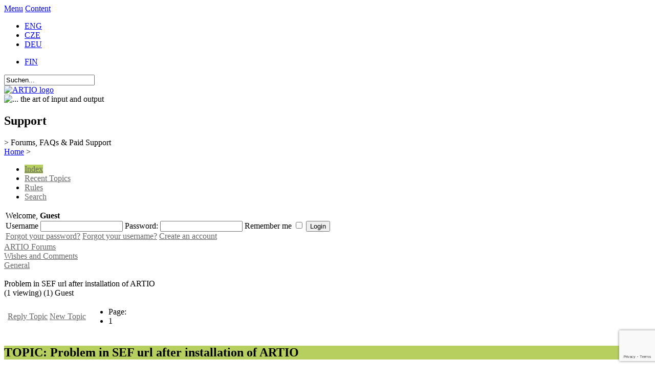

--- FILE ---
content_type: text/html; charset=utf-8
request_url: http://www.artio.net/de/wishes-and-new-features/general/problem-in-sef-url-after-installation-of-artio
body_size: 14671
content:
<!DOCTYPE html PUBLIC "-//W3C//DTD XHTML 1.0 Transitional//EN" "http://www.w3.org/TR/xhtml1/DTD/xhtml1-transitional.dtd">
<html xmlns="http://www.w3.org/1999/xhtml" xml:lang="de-de" lang="de-de" >
<head>
  <script type="text/javascript" src="/templates/artio_v3/js/jquery.min.js"></script>
  
  <meta http-equiv="content-type" content="text/html; charset=utf-8" />
  <meta name="robots" content="index, follow" />
  <meta name="keywords" content="Problem in SEF url after installation of ARTIO, Wishes and Comments, ARTIO Forums, Forum, ARTIO" />
  <meta name="title" content="Problem in SEF url after installation of ARTIO - ARTIO" />
  <meta name="description" content="i can not rewrite URL FILE NOT FOUND: joomla/latest/welcome-to-joomla.html 404: Not Found Sorry, but the content you requested could not be found" />
  <meta name="generator" content="ARTIO.net CMS" />
  <title>Problem in SEF url after installation of ARTIO - ARTIO</title>
  <link href="/de/wishes-and-new-features/general/problem-in-sef-url-after-installation-of-artio" rel="canonical"  />
  <link href="/templates/artio_v3/favicon.ico" rel="shortcut icon" type="image/x-icon" />
  <link rel="stylesheet" href="http://www.artio.net/components/com_kunena/js/mediaboxadvanced/css/mediaboxAdv.css" type="text/css" />
  <link rel="stylesheet" href="http://www.artio.net/components/com_kunena/template/artio/css/kunena.forum-min.css" type="text/css" />
  <link rel="stylesheet" href="http://www.artio.net/components/com_kunena/template/artio/css/kunena.default-min.css" type="text/css" />
  <link rel="stylesheet" href="/plugins/system/jcemediabox/css/jcemediabox.css?06bd17b651de924e743aa51b487fdaa3" type="text/css" />
  <link rel="stylesheet" href="/plugins/system/jcemediabox/themes/standard/css/style.css?7dbc8934e30b0c4c7dbb06a58b912f10" type="text/css" />
  <style type="text/css">
    <!--
	/* Kunena Custom CSS */	#Kunena div.kheader { background: #B7CF5F }
	#Kunena #ktop { border-color: #B7CF5F }
	#Kunena #ktop span.ktoggler { background: #B7CF5F }
	#Kunena #ktab a:hover,
	#Kunena #ktab li.Kunena-item-active a	{ background-color: #B7CF5F }
	#Kunena #ktab ul.menu li.active a { background-color: #B7CF5F }
	#Kunena a:link,
	#Kunena a:visited,
	#Kunena a:active {color: #B7CF5F;}
	#Kunena a:focus {outline: none;}
	#Kunena a:hover {color: #FF0000;}	#Kunena a:link,
	#Kunena a:visited,
	#Kunena a:active {color: #666666;}
	#Kunena a:focus {outline: none;}	#Kunena div.kannouncement div.kheader { background: #A1B754 }	#Kunena div#kannouncement .kanndesc { background: #FFFFFF }	#Kunena div.kfrontstats div.kheader { background: #A1B754 }	#Kunena div.kwhoisonline div.kheader { background: #A1B754 }	#Kunena .kicon-profile { background-image: url("http://www.artio.net/components/com_kunena/template/default/media/iconsets/profile/default/default.png"); }
	#Kunena .kicon-button { background-image: url("http://www.artio.net/components/com_kunena/template/default/media/iconsets/buttons/graybird/default.png"); }
	#Kunena #kbbcode-toolbar li a,#Kunena #kattachments a { background-image:url("http://www.artio.net/components/com_kunena/template/default/media/iconsets/editor/default/default.png"); }
	/* End of Kunena Custom CSS */
    -->
  </style>
  <script type="text/javascript" src="/plugins/system/mtupgrade/mootools.js?1730189835"></script>
  <script type="text/javascript" src="http://www.artio.net/components/com_kunena/js/mediaboxadvanced/js/mediaboxAdv.js"></script>
  <script type="text/javascript" src="http://www.artio.net/components/com_kunena/template/artio/js/default.js"></script>
  <script type="text/javascript" src="/plugins/system/gtag/question.js?1730189835"></script>
  <script type="text/javascript" src="/plugins/system/jcemediabox/js/jcemediabox.js?f246943abadb42a78f823affe64fe7cc"></script>
  <script type="text/javascript" src="/plugins/system/jcemediabox/addons/twitter-src.js?1c289a3f3d8174d7fbbc6006e624d317"></script>
  <script type="text/javascript" src="/plugins/system/jcemediabox/addons/twitter.js?88240c2595fb745c5a1a32b4a1478d49"></script>
  <script type="text/javascript">
window.addEvent("domready", function() {
	var JTooltips = new Tips($$(".hasTip"), { maxTitleChars: 50, fixed: false});
	JTooltips.addEvent("show", function(tip, el){
		if (el.hasClass("wideTip")) {
			tip.addClass("wide-tip");
		} else { 
			tip.removeClass("wide-tip");
		} 
	});
});// <![CDATA[
var kunena_toggler_close = "Collapse";
var kunena_toggler_open = "Expand";
// ]]>// <![CDATA[
var kunena_anonymous_name = "Anonymous";
// ]]>(function(i,s,o,g,r,a,m){i['GoogleAnalyticsObject']=r;i[r]=i[r]||function(){
(i[r].q=i[r].q||[]).push(arguments)},i[r].l=1*new Date();a=s.createElement(o),
m=s.getElementsByTagName(o)[0];a.async=1;a.src=g;m.parentNode.insertBefore(a,m)
})(window,document,'script','//www.google-analytics.com/analytics.js','ga');

ga('create', 'UA-549192-5', 'auto');
ga('require', 'displayfeatures');
ga('require', 'linkid', 'linkid.js');
ga('send', 'pageview');JCEMediaBox.init({popup:{width:"",height:"",legacy:1,lightbox:0,shadowbox:0,resize:1,icons:1,overlay:1,overlayopacity:0.8,overlaycolor:"#000000",fadespeed:500,scalespeed:500,hideobjects:0,scrolling:"fixed",close:2,labels:{'close':'Close','next':'Next','previous':'Previous','cancel':'Cancel','numbers':'{$current} of {$total}'},cookie_expiry:"",google_viewer:0},tooltip:{className:"tooltip",opacity:0.8,speed:150,position:"br",offsets:{x: 16, y: 16}},base:"/",imgpath:"plugins/system/jcemediabox/img",theme:"standard",themecustom:"",themepath:"plugins/system/jcemediabox/themes",mediafallback:0,mediaselector:"audio,video"});
  </script>
  <script async src="https://www.googletagmanager.com/gtag/js?id=AW-1046987620"></script>
<script>
    window.dataLayer = window.dataLayer || [];
    function gtag(){dataLayer.push(arguments);}
    gtag('js', new Date());

    gtag('config', 'AW-1046987620');
</script>

  <meta http-equiv="content-style-type" content="text/css" />
  <meta http-equiv="content-script-type" content="text/javascript" />
  <meta name="viewport" content="width=1070, initial-scale=1" />
  <link href="https://fonts.googleapis.com/css?family=Open+Sans:400,700,400italic|Roboto+Condensed:400,700&subset=latin,latin-ext" rel="stylesheet" type="text/css" />
  <link rel="stylesheet" href="/templates/artio_v3/css/template.css?1730189835" type="text/css" />
  <link rel="stylesheet" href="/templates/artio_v3/css/colors/green.css" type="text/css" />
  
  <script type="text/javascript" src="/templates/artio_v3/js/sfmenus.js"></script>
  <script type="text/javascript" src="/templates/artio_v3/js/mod_artiologin.js"></script>
  <script type="text/javascript" src="/templates/artio_v3/js/intro.js"></script>
  <script type="text/javascript" src="/templates/artio_v3/js/intro-news.js"></script>
  <script type="text/javascript" src="/templates/artio_v3/js/carousel.js"></script>
  <script type="text/javascript" src="/templates/artio_v3/js/fax.js"></script>
  <script type="text/javascript" src="/templates/artio_v3/js/artio.js?1730189835"></script>
  <script type="text/javascript" src="/templates/artio_v3/js/error.js"></script>
  <script type="text/javascript" src="/templates/artio_v3/js/Base64.js"></script>
  <script type="text/javascript">
  
      window.addEvent('domready', function(){
          var list = $$('#mainmenu ul');
          for (var i = 0; i < list.length; i++) {
              if (list[i].children.length > 0) {
                  list[i].children[list[i].children.length - 1].className += ' last';
              }
          }
          
          var list = $$('.module2-content-menu .category-list');
          for (var i = 0; i < list.length; i++) {
              if (list[i].children.length > 0) {
                  list[i].children[0].className += ' first';
                  if ($$('.module2-content-menu .vm-bar a').length > 0) {
                      var list2 = $$('.module2-content-menu .vm-bar a');
                      list2[list2.length - 1].className += ' last';
                  }
                  else {
                      list[i].children[list[i].children.length - 1].className += ' last';
                  }
              }
          }
      });
  
  </script> 
  
  <!--[if IE 7]>
      <link rel="stylesheet" href="/templates/artio_v3/css/template_ie7.css" type="text/css" />
  <![endif]-->
  
  <!--[if IE 6]>
      <link rel="stylesheet" href="/templates/artio_v3/css/template_ie6.css" type="text/css" />
  <![endif]-->
    <script src="https://www.google.com/recaptcha/api.js?render=6LdRXNIUAAAAADMcalckknBVC6m8oAKrOAr1TwWy"></script>
</head>

<body id="body">
<div id="accessibility">
	<a href="#menu">Menu</a>
	<a href="#content">Content</a>
</div>
<div id="header">
  <div id="header-center">
  	<div id="header-right">		
  		<div id="top">
  			<div id="jflanguageselection"><ul class="jflanguageselection"><li><a href="http://www.artio.net/wishes-and-new-features/general/problem-in-sef-url-after-installation-of-artio" ><span lang="en" xml:lang="en">ENG</span></a></li><li><a href="http://www.artio.net/cz/wishes-and-new-features/general/problem-in-sef-url-after-installation-of-artio" ><span lang="cz" xml:lang="cz">CZE</span></a></li><li id="active_language"><a href="http://www.artio.net/de/wishes-and-new-features/general/problem-in-sef-url-after-installation-of-artio" ><span lang="de" xml:lang="de">DEU</span></a></li></ul></div><!--Joom!fish V2.0.3 (Flash)-->
<!-- &copy; 2003-2009 Think Network, released under the GPL. -->
<!-- More information: at http://www.joomfish.net -->
<div id="jflanguageselection-fin">
<ul class="jflanguageselection">
<li><a href="http://www.artio.fi"><span xml:lang="fi" lang="fi">FIN</span></a></li>
</ul>
</div><form action="/de/support-forums-2" method="post">
	<div class="search">
		<input name="searchword" id="mod_search_searchword" maxlength="20" alt="Suchen" class="inputbox" type="text" size="20" value="Suchen..."  onblur="if(this.value=='') this.value='Suchen...';" onfocus="if(this.value=='Suchen...') this.value='';" />	</div>
	<input type="hidden" name="task"   value="search" />
	<input type="hidden" name="option" value="com_search" />
	<input type="hidden" name="Itemid" value="298" />
</form>			
  		</div>
  		<div class="clr"></div>
  	</div>
  	<div id="header-left">
  		<a href="/de">
  			<img src="/templates/artio_v3/images/artio_logo_green.png" id="logo" alt="ARTIO logo" />
  		</a>
  		<div><img src="/templates/artio_v3/images/the-art-of-io.png" title="... the art of input and output" alt="... the art of input and output" border="0" /></div>
  	</div>
  
  	<div class="clr"></div>
  
  	<a name="menu"></a>
	</div>
</div>

  
<div id="page">
	<div class="clear"></div>
	<div id="intro">
    <div class="intro-title">
<h2>Support</h2>
<span class="info-color">&gt; Forums, FAQs &amp; Paid Support<br /></span></div>				
	</div>

	<div id="right-support">
		
	</div>
 
	<div id="mainbody" class="mainbody-full">		

		<div id="maincol" class="maincol-full">
      <div class="content-block-top">
        <div class="content-block-bottom">
          <div class="content-block">
            <div class="contentbackground">
         
			
    				<div id="breadcrumb">
    					<span class="breadcrumbs pathway">
<a href="http://www.artio.net/" class="pathway">Home</a> > </span>
	
    				</div>
                    
        			<div class="content">
        				<a name="content"></a>
        				<!--[if lte IE 7]>
<link rel="stylesheet" href="http://www.artio.net/components/com_kunena/template/default/css/kunena.forum.ie7.css" type="text/css" />
<![endif]-->

<div id="Kunena"> <!-- Kunena Menu -->
<div id="ktop">
			<!-- Kunena Module Position: kunena_menu -->
		<div id="ktopmenu">
			<div id="ktab">		<div class="moduletable">
					<ul class="menu"><li class="active item308"><a href="/de/support-forums-2"><span>Index</span></a></li><li class="item300"><a href="/de/support-forums/latest"><span>Recent Topics</span></a></li><li class="item305"><a href="/de/support-forums/rules"><span>Rules</span></a></li><li class="item307"><a href="/de/support-forums/search"><span>Search</span></a></li></ul>		</div>
	</div>
		</div>
		<!-- /Kunena Module Position: kunena_menu -->
		<span class="ktoggler fltrt"><a class="ktoggler close" title="Collapse" rel="kprofilebox"></a></span>
</div>
<!-- /Kunena Menu --><div class="kblock kpbox">
	<div class="kcontainer" id="kprofilebox">
		<div class="kbody">
<table class="kprofilebox">
	<tbody>
		<tr class="krow1">
			<td valign="top" class="kprofileboxcnt">
				<div class="k_guest">
					Welcome,
					<b>Guest</b>
				</div>
								<form action="index.php?option=com_kunena" method="post" name="login">
					<div class="input">
						<span>
							Username							<input type="text" name="username" class="inputbox ks" alt="username" size="18" />
						</span>
						<span>
							Password:							<input type="password" name="passwd" class="inputbox ks" size="18" alt="password" /></span>
						<span>
														Remember me							<input type="checkbox" name="remember" alt="" value="yes" />
														<input type="submit" name="submit" class="kbutton" value="Login" />
							<input type="hidden" name="option" value="com_user" />
														<input type="hidden" name="task" value="login" />
							<input type="hidden" name="return" value="L2RlL3dpc2hlcy1hbmQtbmV3LWZlYXR1cmVzL2dlbmVyYWwvcHJvYmxlbS1pbi1zZWYtdXJsLWFmdGVyLWluc3RhbGxhdGlvbi1vZi1hcnRpbw==" />
							<input type="hidden" name="2bacb80f8fec844e24af9ec75f34fc05" value="1" />						</span>
					</div>
					<div class="klink-block">
						<span class="kprofilebox-pass">
							<a href="/de/benutzer-anmeldung/reset" title="" rel="nofollow">Forgot your password?</a>						</span>
						<span class="kprofilebox-user">
							<a href="/de/benutzer-anmeldung/remind" title="" rel="nofollow">Forgot your username?</a>						</span>
												<span class="kprofilebox-register">
							<a href="/de/benutzer-anmeldung/create-an-account" title="" rel="nofollow">Create an account</a>						</span>
											</div>
				</form>
							</td>
						</tr>
	</tbody>
</table>
		</div>
	</div>
</div><div><!-- Pathway -->
<div class="kblock kpathway">
	<div class="kcontainer" id="pathway_tbody">
		<div class="ksectionbody">
			<div class = "kforum-pathway">
			<div class="path-element-first"><a href="/de/support-forums-3" title="" rel="follow">ARTIO Forums</a></div><div class="path-element"><a href="/de/wishes-and-new-features" title="" rel="follow">Wishes and Comments</a></div><div class="path-element"><a href="/de/wishes-and-new-features/general" title="" rel="follow">General</a></div><br /><div class="path-element-last">Problem in SEF url after installation of ARTIO</div><div class="path-element-users">(1 viewing)&nbsp;(1) Guest</div>			</div>
		</div>
	</div>
</div>
</div>


<!-- B: Thread Actions -->
<table class="klist-actions">
	<tr>
		<td class="klist-actions-goto">
			<a name="forumtop"></a><a class="kbuttongoto" href="/de/wishes-and-new-features/general/problem-in-sef-url-after-installation-of-artio#forumbottom" title="" rel="nofollow"><span class="kicon kforumbottom" title="Go to bottom"></span></a>		</td>
		<td class="klist-actions-forum">
					<div class="kmessage-buttons-row">
			<a class="kicon-button kbuttoncomm btn-left" href="/de/wishes-and-new-features/general/joomsef-breaks-my-back-buttons-why/reply?id=3777" title="Reply Topic" rel="nofollow"><span class="reply"><span>Reply Topic</span></span></a>									</div>
						</td>

		<td class="klist-actions-forum">
					<div class="kmessage-buttons-row">
			<a class="kicon-button kbuttoncomm btn-left" href="/de/wishes-and-comments/general/new" title="New Topic" rel="nofollow"><span class="newtopic"><span>New Topic</span></span></a>			</div>
								</td>

		<td class="klist-pages-all">
			<ul class="kpagination"><li class="page">Page:</li><li class="active">1</li></ul>		</td>
	</tr>
</table>
<!-- F: Thread Actions -->
<div class="kblock">
	<div class="kheader">
		<h2><span>TOPIC: Problem in SEF url after installation of ARTIO</span></h2>
			</div>
	<div class="kcontainer">
		<div class="kbody">
			
<div class="kmsg-header kmsg-header-left">
	<h2>
		<span class="kmsgtitle kmsg-title-left">
			Problem in SEF url after installation of ARTIO		</span>
		<span class="kmsgdate kmsgdate-left" title="17 Jan 2008 11:15">
			18 years ago		</span>
		<span class="kmsg-id-left">
			<a name="3777"></a>
			<a href="/de/wishes-and-new-features/general/problem-in-sef-url-after-installation-of-artio#3777" title="" rel="nofollow">#3777</a>		</span>
	</h2>
</div>
<table class="kmsg">
	<tbody>
		<tr>
			<td rowspan="2" class="kprofile-left">
					<ul class="kpost-profile">
		<li class="kpost-username">
			<span class="kwho-guest">tarsem</span>		</li>
						</ul>			</td>
			<td class="kmessage-left">
				
<div class="kmsgbody">
	<div class="kmsgtext">
		i can not rewrite URL<br />
<br />
<br />
<b>FILE NOT FOUND: joomla/latest/welcome-to-joomla.html</b><br />
<br />
<b>404: Not Found</b><br />
<br />
Sorry, but the content you requested could not be found	</div>
</div>
			</td>
		</tr>
		<tr>
			<td class="kbuttonbar-left">
				<div>
	</div>
<div class="kmessage-editmarkup-cover">
			</div>
<div class="kmessage-buttons-cover">
	<div class="kmessage-buttons-row">
					<a class="kicon-button kbuttoncomm btn-left" href="/de/wishes-and-new-features/general/joomsef-breaks-my-back-buttons-why/reply?id=3777" title="Reply" rel="nofollow"><span class="reply"><span>Reply</span></span></a>		<a class="kicon-button kbuttoncomm btn-left" href="/de/wishes-and-new-features/general/joomsef-breaks-my-back-buttons-why/quote?id=3777" title="Quote" rel="nofollow"><span class="quote"><span>Quote</span></span></a>																				</div>
</div>				<div class="kpost-thankyou">
	</div>
			</td>
		</tr>
	</tbody>
</table>


<!-- Begin: Message Module Position -->
	<!-- Finish: Message Module Position -->
<div class="kmsg-header kmsg-header-left">
	<h2>
		<span class="kmsgtitle kmsg-title-left">
			Re:Problem in SEF url after installation of ARTIO		</span>
		<span class="kmsgdate kmsgdate-left" title="07 Mai 2008 10:18">
			17 years, 9 months ago		</span>
		<span class="kmsg-id-left">
			<a name="4176"></a>
			<a href="/de/wishes-and-new-features/general/problem-in-sef-url-after-installation-of-artio#4176" title="" rel="nofollow">#4176</a>		</span>
	</h2>
</div>
<table class="kmsg">
	<tbody>
		<tr>
			<td rowspan="2" class="kprofile-left">
					<ul class="kpost-profile">
		<li class="kpost-username">
			<a class="kwho-user" href="/de/profile/alexp" title="" rel="nofollow">alexp</a>		</li>
						
		<li><span class="kicon-button kbuttononline-no"><span class="online-no"><span>OFFLINE</span></span></span></li>

				
						<li class="kpost-userposts">Posts: 4</li>
								<li class="kpost-karma">
			<span class="kmsgkarma">
				  			</span>
		</li>
				
		<li class="kpost-smallicons">
			<span class="kicon-profile kicon-profile-gender-unknown" title="Gender: Unknown"></span>																	</li>
		</ul>			</td>
			<td class="kmessage-left">
				
<div class="kmsgbody">
	<div class="kmsgtext">
		same issue here as well... even on a fresh joomla install<br />
<br />
using joomla 1.5.2 and SEF 3.0.2<br />
<br />
fresh install on a suse linux server with the joomla reccomended req's just incase you need that info	</div>
</div>
			</td>
		</tr>
		<tr>
			<td class="kbuttonbar-left">
				<div>
	</div>
<div class="kmessage-editmarkup-cover">
		<span class="kmessage-editmarkup" title="07 Mai 2008 10:25">
		Last Edit: 17 years, 9 months ago by alexp.			</span>
			</div>
<div class="kmessage-buttons-cover">
	<div class="kmessage-buttons-row">
					<a class="kicon-button kbuttoncomm btn-left" href="/de/wishes-and-new-features/general/joomsef-breaks-my-back-buttons-why/reply?id=4176" title="Reply" rel="nofollow"><span class="reply"><span>Reply</span></span></a>		<a class="kicon-button kbuttoncomm btn-left" href="/de/wishes-and-new-features/general/joomsef-breaks-my-back-buttons-why/quote?id=4176" title="Quote" rel="nofollow"><span class="quote"><span>Quote</span></span></a>																				</div>
</div>				<div class="kpost-thankyou">
	</div>
			</td>
		</tr>
	</tbody>
</table>


<!-- Begin: Message Module Position -->
	<!-- Finish: Message Module Position -->
<div class="kmsg-header kmsg-header-left">
	<h2>
		<span class="kmsgtitle kmsg-title-left">
			Re:Problem in SEF url after installation of ARTIO		</span>
		<span class="kmsgdate kmsgdate-left" title="14 Mai 2008 00:00">
			17 years, 8 months ago		</span>
		<span class="kmsg-id-left">
			<a name="4232"></a>
			<a href="/de/wishes-and-new-features/general/problem-in-sef-url-after-installation-of-artio#4232" title="" rel="nofollow">#4232</a>		</span>
	</h2>
</div>
<table class="kmsg">
	<tbody>
		<tr>
			<td rowspan="2" class="kprofile-left">
					<ul class="kpost-profile">
		<li class="kpost-username">
			<a class="kwho-user" href="/de/profile/thomasjojo" title="" rel="nofollow">thomasjojo</a>		</li>
						
		<li><span class="kicon-button kbuttononline-no"><span class="online-no"><span>OFFLINE</span></span></span></li>

				
						<li class="kpost-userposts">Posts: 11</li>
								<li class="kpost-karma">
			<span class="kmsgkarma">
				  			</span>
		</li>
				
		<li class="kpost-smallicons">
			<span class="kicon-profile kicon-profile-gender-unknown" title="Gender: Unknown"></span>																	</li>
		</ul>			</td>
			<td class="kmessage-left">
				
<div class="kmsgbody">
	<div class="kmsgtext">
		same here:<br />
/section/35-title-text/2-title<br />
I only get blank pages..    the JomSef works on the mainmenu links, but not in last news, and listed news in a category etc...<br />
<br />
usin Joomla 1.5.3 and latest joomSEF  <br />
.htaccess edited as they explain.<br />
<br />
<br />
PLEASE HELP!  I want SEF urls...	</div>
</div>
			</td>
		</tr>
		<tr>
			<td class="kbuttonbar-left">
				<div>
	</div>
<div class="kmessage-editmarkup-cover">
			</div>
<div class="kmessage-buttons-cover">
	<div class="kmessage-buttons-row">
					<a class="kicon-button kbuttoncomm btn-left" href="/de/wishes-and-new-features/general/joomsef-breaks-my-back-buttons-why/reply?id=4232" title="Reply" rel="nofollow"><span class="reply"><span>Reply</span></span></a>		<a class="kicon-button kbuttoncomm btn-left" href="/de/wishes-and-new-features/general/joomsef-breaks-my-back-buttons-why/quote?id=4232" title="Quote" rel="nofollow"><span class="quote"><span>Quote</span></span></a>																				</div>
</div>				<div class="kpost-thankyou">
	</div>
			</td>
		</tr>
	</tbody>
</table>


<!-- Begin: Message Module Position -->
	<!-- Finish: Message Module Position -->
<div class="kmsg-header kmsg-header-left">
	<h2>
		<span class="kmsgtitle kmsg-title-left">
			Re:Problem in SEF url after installation of ARTIO		</span>
		<span class="kmsgdate kmsgdate-left" title="14 Mai 2008 20:06">
			17 years, 8 months ago		</span>
		<span class="kmsg-id-left">
			<a name="4236"></a>
			<a href="/de/wishes-and-new-features/general/problem-in-sef-url-after-installation-of-artio#4236" title="" rel="nofollow">#4236</a>		</span>
	</h2>
</div>
<table class="kmsg">
	<tbody>
		<tr>
			<td rowspan="2" class="kprofile-left">
					<ul class="kpost-profile">
		<li class="kpost-username">
			<a class="kwho-user" href="/de/profile/thomasjojo" title="" rel="nofollow">thomasjojo</a>		</li>
						
		<li><span class="kicon-button kbuttononline-no"><span class="online-no"><span>OFFLINE</span></span></span></li>

				
						<li class="kpost-userposts">Posts: 11</li>
								<li class="kpost-karma">
			<span class="kmsgkarma">
				  			</span>
		</li>
				
		<li class="kpost-smallicons">
			<span class="kicon-profile kicon-profile-gender-unknown" title="Gender: Unknown"></span>																	</li>
		</ul>			</td>
			<td class="kmessage-left">
				
<div class="kmsgbody">
	<div class="kmsgtext">
		well. <br />
<br />
no quick response.  Where is the ARTIO team? <br />
I paid for my virtuemart plugin. <br />
<br />
any fixes comming soon?	</div>
</div>
			</td>
		</tr>
		<tr>
			<td class="kbuttonbar-left">
				<div>
	</div>
<div class="kmessage-editmarkup-cover">
			</div>
<div class="kmessage-buttons-cover">
	<div class="kmessage-buttons-row">
					<a class="kicon-button kbuttoncomm btn-left" href="/de/wishes-and-new-features/general/joomsef-breaks-my-back-buttons-why/reply?id=4236" title="Reply" rel="nofollow"><span class="reply"><span>Reply</span></span></a>		<a class="kicon-button kbuttoncomm btn-left" href="/de/wishes-and-new-features/general/joomsef-breaks-my-back-buttons-why/quote?id=4236" title="Quote" rel="nofollow"><span class="quote"><span>Quote</span></span></a>																				</div>
</div>				<div class="kpost-thankyou">
	</div>
			</td>
		</tr>
	</tbody>
</table>


<!-- Begin: Message Module Position -->
	<!-- Finish: Message Module Position -->		</div>
	</div>
</div>
<!-- B: Thread Actions -->
<table class="klist-actions">
	<tr>
		<td class="klist-actions-goto">
			<a name="forumbottom"></a><a class="kbuttongoto" href="/de/wishes-and-new-features/general/problem-in-sef-url-after-installation-of-artio#forumtop" title="" rel="nofollow"><span class="kicon kforumtop" title="Go to top"></span></a>		</td>
		<td class="klist-actions-forum">
					<div class="kmessage-buttons-row">
			<a class="kicon-button kbuttoncomm btn-left" href="/de/wishes-and-new-features/general/joomsef-breaks-my-back-buttons-why/reply?id=3777" title="Reply Topic" rel="nofollow"><span class="reply"><span>Reply Topic</span></span></a>									</div>
						</td>

		<td class="klist-actions-forum">
					<div class="kmessage-buttons-row">
			<a class="kicon-button kbuttoncomm btn-left" href="/de/wishes-and-comments/general/new" title="New Topic" rel="nofollow"><span class="newtopic"><span>New Topic</span></span></a>			</div>
								</td>

		<td class="klist-pages-all">
			<ul class="kpagination"><li class="page">Page:</li><li class="active">1</li></ul>		</td>
	</tr>
</table>
<!-- F: Thread Actions -->
<div class = "kforum-pathway-bottom">
	<div class="path-element-first"><a href="/de/support-forums-3" title="" rel="follow">ARTIO Forums</a></div><div class="path-element"><a href="/de/wishes-and-new-features" title="" rel="follow">Wishes and Comments</a></div><div class="path-element"><a href="/de/wishes-and-new-features/general" title="" rel="follow">General</a></div></div>
<!-- B: List Actions Bottom -->
<div class="kcontainer klist-bottom">
	<div class="kbody">
		<div class="kmoderatorslist-jump fltrt">
						</div>
			</div>
</div>
<!-- F: List Actions Bottom --></div>
<!-- closes Kunena div -->
				
        			</div>
  		
        		    <div class="clr"></div>
    		    </div>
		      </div>
        </div>
			</div>
		</div>


		<div class="clr"></div>
	</div>
	
	<div id="top-menu">
    <div id="mainmenu">
			<ul class="menu"><li class="parent item26"><a href="/de/products/"><span>Produkte</span></a><ul><li class="parent item59"><a href="/de/products/magento-e-commerce"><span>Online Shop</span></a><ul><li class="parent item165"><a href="/de/products/magento-e-commerce"><span>Magento</span></a></li></ul></li><li class="parent item60"><a href="/de/products/joomla-cms"><span>CMS</span></a><ul><li class="parent item116"><a href="/de/products/joomla-cms"><span>Joomla</span></a></li></ul></li><li class="parent item389"><a href="/de/products/openbravo-erp-open-source"><span>ERP</span></a><ul><li class="parent item377"><a href="/de/products/openbravo-erp-open-source"><span>Openbravo</span></a></li><li class="item522"><a href="/de/openbravo-magento-connector/openbravo-magento-bridge"><span>Openbravo - Magento Connector</span></a></li></ul></li><li class="parent item434"><a href="/de/produkte/e-ticket-system"><span>E-Ticket System</span></a><ul><li class="item148"><a href="/de/produkte/e-ticket-system"><span>Basic Description</span></a></li><li class="item435"><a href="/de/joomla-extensions/electronic-tickets"><span>E-Tickets for Joomla</span></a></li></ul></li><li class="parent item83"><a href="/de/joomla-erweiterungen/"><span>Joomla! Extensions</span></a><ul><li class="parent item125"><a href="/de/joomla-extensions/joomsef"><span>JoomSEF SEO Toolkit</span></a></li><li class="parent item322"><a href="/de/joomla-extensions/booking-and-reservation"><span>Booking &amp; Reservations</span></a></li><li class="parent item199"><a href="/de/joomla-extensions/document-management"><span>Document Management</span></a></li><li class="parent item243"><a href="/de/joomla-erweiterungen/fusioncharts-for-joomla"><span>FusionCharts</span></a></li><li class="parent item341"><a href="/de/joomla-extensions/electronic-tickets"><span>Electronic Tickets</span></a></li><li class="parent item527"><a href="/de/joomla-extensions/fb-tools"><span>ARTIO Facebook Tools</span></a></li><li class="parent item529"><a href="/de/joomla-extensions/tileview"><span>TileView</span></a></li></ul></li><li class="parent item215"><a href="/de/magento-extensions/"><span>Magento Extensions</span></a><ul><li class="parent item255"><a href="/de/magento-extensions/m-turbo-accelerator"><span>M-Turbo Accelerator</span></a></li><li class="parent item370"><a href="/de/magento-extensions/b2sync-magento-accounting-export"><span>B2Sync Accounting Bridge</span></a></li><li class="item466"><a href="/de/openbravo-magento-connector/openbravo-magento-bridge"><span>Openbravo Connector</span></a></li><li class="item216"><a href="/de/magento-extensions/magento-payment-gateways"><span>Payment Gateways</span></a></li><li class="parent item369"><a href="/de/magento-extensions/vat-checker"><span>EU VAT Checker</span></a></li><li class="parent item471"><a href="/de/magento-extensions/magento-sms"><span>SMS Notifier</span></a></li><li class="parent item532"><a href="/de/magento-extensions/postomaty-and-magento"><span>Poštomat InPost</span></a></li><li class="parent item423"><a href="/de/magento-extensions/ux-pack"><span>UX Pack</span></a></li><li class="item538"><a href="https://eet.artio.cz" target="_blank"><span>EET (Electronic Transaction Evidence)</span></a></li></ul></li><li class="parent item521"><a href="/de/openbravo-magento-connector/openbravo-magento-bridge"><span>Openbravo Extensions</span></a><ul><li class="parent item436"><a href="/de/openbravo-magento-connector/openbravo-magento-bridge"><span>Openbravo - Magento Connector</span></a></li></ul></li><li class="parent item231"><a href="/de/virtuemart-tools/"><span>VirtueMart Tools</span></a><ul><li class="parent item275"><a href="/de/virtuemart-tools/vm-invoice-invoice-generator-for-virtuemart"><span>VirtueMart PDF Invoices</span></a></li><li class="parent item316"><a href="/de/virtuemart-tools/virtuemart-accounting-bridge"><span>B2Sync Accounting Bridge</span></a></li><li class="parent item461"><a href="/de/joomla-extensions/vm-sms"><span>VirtueMart SMS Notifier</span></a></li><li class="parent item282"><a href="/de/virtuemart-tools/vm-reports"><span>VirtueMart Business Reports</span></a></li><li class="item240"><a href="/de/virtuemart-tools/virtuemart-seo-bundle"><span>VirtueMart SEO</span></a></li><li class="item539"><a href="https://eet.artio.cz" target="_blank"><span>EET (Electronic Transaction Evidence)</span></a></li></ul></li><li class="parent item453"><a href="/de/products/sms-gateway"><span>SMS Gateway</span></a><ul><li class="item452"><a href="/de/products/sms-gateway"><span>Overview</span></a></li><li class="item459"><a href="/de/sms-gateway/tools-components"><span>Components &amp; Tools</span></a></li><li class="item454"><a href="/de/sms-gateway/first-steps"><span>First Steps</span></a></li><li class="item455"><a href="/de/sms-gateway/documentation"><span>Documentaion</span></a></li><li class="item458"><a href="/de/sms-services/pricelist"><span>Pricelist</span></a></li><li class="item456"><a href="/de/terms-of-service/sms-services-tos"><span>Terms of Service</span></a></li><li class="item457"><a href="/de/general/sms-rules-of-use"><span>Rules of Use</span></a></li></ul></li><li class="parent item520"><a href="/de/products/facility-management-software"><span>Industry Specific</span></a><ul><li class="parent item147"><a href="/de/products/facility-management-software"><span>Facility Management</span></a></li><li class="item151"><a href="/de/produkte/video-on-demand-vod"><span>Video on Demand (VoD)</span></a></li><li class="item152"><a href="/de/produkte/online-game-sales"><span>Online Games Sales</span></a></li><li class="item61"><a href="/de/produkte/skipass-recharging-online"><span>Skigebieten</span></a></li></ul></li></ul></li><li class="parent item28"><a href="/de/legal/"><span>Dienste</span></a><ul><li class="parent item63"><a href="/de/services/software-development"><span>Software Entwicklung</span></a><ul><li class="item117"><a href="/de/services/software-development"><span>Custom Development</span></a></li><li class="item224"><a href="/de/development-services/joomla-development-implementation-customization"><span>Joomla Development</span></a></li><li class="item225"><a href="/de/development-services/magento-development-implementation-and-customization"><span>Magento Development</span></a></li></ul></li><li class="item143"><a href="/de/dienste/software-project-analysis-and-design"><span>Analysis and Design</span></a></li><li class="parent item64"><a href="/de/dienste/consulting-and-training"><span>Konsultation und Training</span></a><ul><li class="item404"><a href="/de/dienste/consulting-and-training"><span>Introduction</span></a></li><li class="item405"><a href="/de/consulting/open-source-consulting"><span>Open Source Consulting</span></a></li></ul></li><li class="parent item67"><a href="/de/internet-services/"><span>Internet Dienste</span></a><ul><li class="parent item68"><a href="/de/dienste/website-design-and-development"><span>Internet Präsentation</span></a></li><li class="item69"><a href="/de/internet-dienste/webhosting"><span>Webhosting</span></a></li><li class="item121"><a href="/de/internet-services/seo"><span>SEO</span></a></li><li class="item228"><a href="/de/internet-dienste/joomla-hosting"><span>Joomla Hosting</span></a></li><li class="item229"><a href="/de/internet-dienste/magento-hosting"><span>Magento Hosting</span></a></li><li class="item523"><a href="/de/internet-dienste/webhosting"><span>Virtual Servers</span></a></li></ul></li><li class="item155"><a href="/de/dienste/html-optimize-and-seo"><span>HTML Optimisierung und SEO</span></a></li><li class="parent item94"><a href="/de/dienste/os-support"><span>Open Source Support</span></a><ul><li class="item122"><a href="/de/dienste/os-support"><span>Open Source - General</span></a></li><li class="item123"><a href="/de/support-services/joomla-support"><span>Joomla Support</span></a></li></ul></li><li class="item238"><a href="/de/dienste/financing-software-leasing"><span>Software Financing</span></a></li><li class="item85"><a href="https://webmail.artio.net/" target="_blank"><span>Webmail</span></a></li></ul></li><li class="parent item27"><a href="/de/projekte/"><span>Referenzen</span></a><ul><li class="item208"><a href="/de/individual-web-projects"><span>Advanced Projects</span></a></li><li class="item205"><a href="/de/joomla-projects"><span>Joomla Projects</span></a></li><li class="item206"><a href="/de/magento-projects"><span>Magento Projects</span></a></li><li class="item214"><a href="/de/special-systems-software"><span>Other Software</span></a></li></ul></li><li class="parent item51"><a href="/de/allgemeine-information/technical-support"><span>Support</span></a><ul><li class="item210"><a href="/de/allgemeine-information/technical-support"><span>Overview</span></a></li><li class="item514"><a href="/de/artio-support-system/support-tutorial"><span>Support Tutorial</span></a></li><li class="active item55"><a href="/de/support-forums-2"><span>Unterstützung Diskussion</span></a></li><li class="item202"><a href="/de/faqs"><span>FAQs</span></a></li><li class="item82"><a href="/de/herunterladen"><span>Herunterladen </span></a></li><li class="item105"><a href="/de/e-shop/support-services"><span>Buy Support</span></a></li><li class="item146"><a href="/de/support-services/using-the-artio-e-mail-service-with-an-adsl-connection"><span>E-Mail Setup</span></a></li><li class="item75"><a href="/de/benutzer-anmeldung/anmeldung"><span>Benutzer Anmeldung</span></a></li></ul></li><li class="parent item57"><a href="/de/geselschaft/"><span>Unternehmen</span></a><ul><li class="parent item3"><a href="/de/geselschaft/contacts-of-artio-group"><span>Kontakte</span></a><ul><li class="item78"><a href="/de/tschechische-republik/kontakte-tschechische-republik"><span>Tschechische Republik</span></a></li><li class="item79"><a href="/de/finnland/kontakte-finnland"><span>Finnland</span></a></li><li class="item484"><a href="/de/international/contacts-international"><span>International</span></a></li></ul></li><li class="item52"><a href="/de/geselschaft/history"><span>Historie</span></a></li><li class="item58"><a href="http://jobs.artio.cz"><span>Karriere</span></a></li><li class="item480"><a href="/de/affiliate/dashboard"><span>Affiliate Programme</span></a></li><li class="item519"><a href="/de/partnerships/partnerships"><span>Partnerships</span></a></li><li class="parent item505"><a href="/de/partnership-programme"><span>Become a Partner</span></a><ul><li class="item502"><a href="/de/partnership-programme"><span>Partnership Programme</span></a></li><li class="item503"><a href="/de/what-we-are-looking-for"><span>What we are looking for</span></a></li><li class="item504"><a href="/de/what-can-you-get"><span>What you can get</span></a></li></ul></li></ul></li><li class="parent item97"><a href="/de/e-shop"><span>E-Shop</span></a><ul><li class="parent item156"><a href="/de/e-shop"><span>Downloadable Software</span></a><ul><li class="item158"><a href="/de/e-shop/joomsef"><span>JoomSEF</span></a></li><li class="item336"><a href="/de/e-shop/book-it"><span>Book it!</span></a></li><li class="item355"><a href="/de/e-shop/joomdoc"><span>JoomDOC</span></a></li><li class="item345"><a href="/de/e-shop/e-tickets"><span>E-Tickets</span></a></li><li class="item269"><a href="/de/e-shop/fusioncharts-for-joomla"><span>FusionCharts for Joomla</span></a></li><li class="item271"><a href="/de/e-shop/joomla-extensions"><span>Joomla Extensions</span></a></li><li class="item193"><a href="/de/e-shop/magento-e-store"><span>Magento Eshop</span></a></li><li class="item211"><a href="/de/e-shop/magento-extensions"><span>Magento Extensions</span></a></li><li class="item237"><a href="/de/e-shop/virtuemart-tools"><span>VirtueMart Tools</span></a></li><li class="item516"><a href="/de/e-shop/openbravo-extensions"><span>Openbravo Extensions</span></a></li><li class="item535"><a href="/de/e-shop/joomla-extensions/b2sync-for-virtuemart"><span>B2Sync for VirtueMart</span></a></li></ul></li><li class="item157"><a href="/de/e-shop/support-services"><span>Support Services</span></a></li><li class="item252"><a href="/de/e-shop/seo-services"><span>SEO Dienste</span></a></li><li class="item447"><a href="/de/e-shop/sms-services/sms-credit"><span>SMS Services</span></a></li><li class="item273"><a href="/de/e-shop/download-area"><span>Download Area</span></a></li></ul></li></ul>			
		</div>
		<div id="top2">
			

<div id="artio_login">
		<span class="al_user">User Login</span>
			<a class="al_cart" href="/de/e-shop">Empty</a>
	</div>
<div class="clr"></div>
<div id="al_rollable">
	
			<form action="/de/support-forums-2" method="post" name="login" id="al_form-login" >
						<fieldset class="input">
			<div class="al_logpas">
				<input id="modlgn_username" type="text" name="username" class="inputbox" alt="username" size="18" />
				<input id="modlgn_passwd" type="password" name="passwd" class="inputbox" size="18" alt="password" />
				<div class="clr"></div>
			</div>
			
			<button type="submit" class="button">Anmeldung</button>
			
						<input id="modlgn_remember" type="checkbox" name="remember" class="inputbox" value="yes" alt="Remember Me" />
			<label for="modlgn_remember">Angemeldet bleiben</label>
						
			</fieldset>
		
			<div class="al_links">
						
				<a href="/de/benutzer-anmeldung/create-an-account">
						Create an account</a>
		
								
				<a href="/de/benutzer-anmeldung/reset">
					Forgot your password?</a>
					
				<div class="clr"></div>
			</div>
					
			<input type="hidden" name="option" value="com_user" />
			<input type="hidden" name="task" value="login" />
			<input type="hidden" name="return" value="L2RlL215LWFjY291bnQ=" />
			<input type="hidden" name="fail_return" value="aHR0cDovL3d3dy5hcnRpby5uZXQvZGUvd2lzaGVzLWFuZC1uZXctZmVhdHVyZXMvZ2VuZXJhbC9wcm9ibGVtLWluLXNlZi11cmwtYWZ0ZXItaW5zdGFsbGF0aW9uLW9mLWFydGlv" />
			<input type="hidden" name="2bacb80f8fec844e24af9ec75f34fc05" value="1" />		</form>
	
	</div>

<script type="text/javascript">

  // define sliders
  var formLoginSlide = new Fx.Slide('al_form-login', {duration: '200'});
  formLoginSlide.hide();
  if ($('al_cart-prods') != undefined) {
    var cartProdsSlide = new Fx.Slide('al_cart-prods', {duration: '200'});
    cartProdsSlide.hide();
  }
  
</script>

		</div>
	</div>
</div>

<div id="footer">			
	<div class="center">
    <div class="left">
      		<div class="moduletable">
					<h2>Kontakten</h2>
					<p>ARTIO s.r.o., Tsechische Republik<br />Mírová 98/18 <a target="_blank" title="ARTIO s.r.o. auf Google Maps anzeigen" href="http://maps.google.com/maps?f=q&amp;source=s_q&amp;hl=cs&amp;geocode=&amp;q=ARTIO+s.r.o.+M%C3%ADrov%C3%A1+98/18,+Ostrava&amp;aq=&amp;sll=49.814271,18.268306&amp;sspn=0.009484,0.026157&amp;vpsrc=6&amp;t=v&amp;ie=UTF8&amp;hq=artio+sro&amp;hnear=M%C3%ADrov%C3%A1+98/18,+703+00+Ostrava-V%C3%ADtkovice,+%C4%8Cesk%C3%A1+republika&amp;ll=49.81412,18.268614&amp;spn=0.002371,0.006539&amp;z=18&amp;cid=10814207593254580762&amp;iwloc=A"><img style="margin-left: 5px; vertical-align: top;" title="ARTIO s.r.o. auf Google Maps anzeigen" alt="Google Maps icon" src="/images/icons/google-maps.png" height="16" width="16" /></a><br />703 00 Ostrava - Vítkovice<br />TEL.: +420 552 301 235<br />MOBILE: +420 603 784 732<br /><a title="Senden Sie einen email an ARTIO s.r.o." href="mailto:info.cz@artio.net?subject=Inquiry%20from%20ARTIO.net">info.cz@artio.net</a></p>
<p>ARTIO Oy, Finnland<br />Koskentie 11 <a target="_blank" title="ARTIO Oy auf Google Maps anzeigen" href="http://maps.google.com/maps?f=q&amp;source=s_q&amp;hl=cs&amp;geocode=&amp;q=Artio+Oy,+Koskentie+11,+J%C3%A4ms%C3%A4,+Finland&amp;aq=t&amp;sll=49.814264,18.268317&amp;sspn=0.009484,0.026157&amp;vpsrc=6&amp;t=v&amp;ie=UTF8&amp;hq=Artio+Oy,+Koskentie+11,+J%C3%A4ms%C3%A4,+Finland&amp;hnear=&amp;radius=15000&amp;ll=61.865603,25.188775&amp;spn=0.006931,0.026157&amp;z=16&amp;cid=7124389450015796023&amp;iwloc=A"><img style="margin-left: 5px; vertical-align: top;" title="ARTIO Oy auf Google Maps anzeigen" alt="Google Maps icon" src="/images/icons/google-maps.png" height="16" width="16" /></a><br />FI-42100 Jämsä<br />TEL.: +358 14 716 155<br />MOBILE: +358 400 789 592<br /><a title="Senden Sie einen email an ARTIO Oy" href="mailto:info.fi@artio.net?subject=Inquiry%20from%20ARTIO.net">info.fi@artio.net</a></p>		</div>
	
    </div>
    <div class="right">
      		<div class="moduletable">
					<h2>Do you have any questions? Please contact us ...</h2>
					
<!-- BreezingForms V1.7.5 Stable (build 762) Copyright(c) 2008-2009 by Markus Bopp | FacileForms Copyright 2004-2006 by Peter Koch, Chur, Switzerland.  All rights reserved. -->
<div class="bfClearfix" style="width:100%;text-align:center;">
<div class="bfClearfix" style="width:747px;position:relative;overflow:hidden;text-align:left;margin-left:auto;margin-right:auto;">
<script type="text/javascript">
<!--
ff_processor = new Object();
ff_processor.okrun       = true;
ff_processor.ip          = '3.144.149.178';
ff_processor.agent       = 'Mozilla/5.0 (Macintosh; Intel Mac OS X 10_15_7) AppleWebKit/537.36 (KHTML, like Gecko) Chrome/131.0.0.0 Safari/537.36; ClaudeBot/1.0; +claudebot@anthropic.com)';
ff_processor.browser     = 'Mozilla/5.0 (Macintosh; Intel Mac OS X 10_15_7) AppleWebKit/537.36 (KHTML, like Gecko) Chrome/131.0.0.0 Safari/537.36; ClaudeBot/1.0; +claudebot@anthropic.com)';
ff_processor.opsys       = 'mac';
ff_processor.provider    = 'Unbekannt';
ff_processor.submitted   = '2026-02-03 21:07:27';
ff_processor.form        = 1;
ff_processor.form_id     = 'ff_form1';
ff_processor.page        = 1;
ff_processor.target      = 1;
ff_processor.runmode     = 0;
ff_processor.inframe     = 0;
ff_processor.inline      = 0;
ff_processor.template    = 0;
ff_processor.homepage    = 'http://www.artio.net';
ff_processor.mossite     = 'http://www.artio.net';
ff_processor.images      = 'http://www.artio.net/components/com_breezingforms/images';
ff_processor.border      = 0;
ff_processor.align       = 1;
ff_processor.top         = 0;
ff_processor.suffix      = '';
ff_processor.status      = null;
ff_processor.message     = null;
ff_processor.record_id   = null;
ff_processor.showgrid    = false;
ff_processor.traceBuffer = null;
//-->
</script>
<script type="text/javascript" src="/components/com_breezingforms/facileforms.js"></script>
<div id="ff_formdiv1" class="content_outline"><div class="bfPage-tl"><div class="bfPage-tr"><div class="bfPage-t"></div></div></div><div class="bfPage-l"><div class="bfPage-r"><div class="bfPage-m bfClearfix">
<script type="text/javascript">
<!--

function checkFileExtensions(){
			return true;
		}
		function bfCheckCaptcha(){if(checkFileExtensions())ff_submitForm2();}function ff_checkinit(element,condition)
{
	var datetime = new Date().getTime() / 1000;
	var check = datetime.toString().encodeBase64().encodeBase64();
	element.value = check;
}

function ff_initialize(condition)
{
    if (condition=='formentry') {
        ff_checkinit(document.ff_form1['ff_nm_limit-check[]'], condition);
    } // if
} // ff_initialize

var ff_currentpage = 1;

var ff_currentheight = 0;

var ff_elements = [
    ['ff_elem1', 'ff_div1', 'name', 1, 1],
    ['ff_elem2', 'ff_div2', 'company', 1, 2],
    ['ff_elem3', 'ff_div3', 'email', 1, 3],
    ['ff_elem4', 'ff_div4', 'phone', 1, 4],
    ['ff_elem5', 'ff_div5', 'subject', 1, 5],
    ['ff_elem6', 'ff_div6', 'message', 1, 6],
    ['ff_elem7', 'ff_div7', 'name_label', 1, 7],
    ['ff_elem8', 'ff_div8', 'company_label', 1, 8],
    ['ff_elem9', 'ff_div9', 'email_label', 1, 9],
    ['ff_elem10', 'ff_div10', 'phone_label', 1, 10],
    ['ff_elem11', 'ff_div11', 'subject_label', 1, 11],
    ['ff_elem12', 'ff_div12', 'message_label', 1, 12],
    ['ff_elem13', 'ff_div13', 'submitbtn', 1, 13],
    ['ff_elem14', 'ff_div14', 'form-loader', 1, 14],
    ['ff_elem15', 'ff_elem15', 'fax', 1, 15],
    ['ff_elem16', 'ff_div16', 'url', 1, 16],
    ['ff_elem17', 'ff_elem17', 'limit-check', 1, 17]
];

function ff_resizepage(mode, value)
{
    var height = 0;
    if (mode > 0) {
        for (var i = 0; i < ff_elements.length; i++) {
            if (mode==2 || ff_elements[i][3]==ff_currentpage) {
                e = document.getElementById(ff_elements[i][1]);
                if(e){
                	h = e.offsetTop+e.offsetHeight;
                	if (h > height) height = h;
                }
            } // if
        } // for
    } // if
    var totheight = height+value;
    if ((mode==2 && totheight>ff_currentheight) || (mode!=2 && totheight!=ff_currentheight)) {
        document.getElementById('ff_formdiv1').style.height = totheight+'px';
        window.scrollTo(0,0);
        ff_currentheight = totheight;
    } // if
} // ff_resizepage

onload = function()
{
    ff_initialize('formentry');
    ff_initialize('pageentry');
    ff_resizepage(1, 0);
    if (ff_processor && ff_processor.traceBuffer) ff_traceWindow();
} // onload

var ff_validationFocusName = '';

function ff_getElementByName(name)
{
    if (name.substr(0,6) == 'ff_nm_') name = name.substring(6,name.length-2);
    for (var i = 0; i < ff_elements.length; i++)
        if (ff_elements[i][2]==name)
            return eval('document.ff_form1.'+ff_elements[i][0]);
    return null;
} // ff_getElementByName

function ff_getPageByName(name)
{
    if (name.substr(0,6) == 'ff_nm_') name = name.substring(6,name.length-2);
    for (var i = 0; i < ff_elements.length; i++)
        if (ff_elements[i][2]==name)
            return ff_elements[i][3];
    return 0;
} // ff_getPageByName

var ff_lastpage = 1;

function ff_switchpage(page)
{;
    if (page>=1 && page<=ff_lastpage && page!=ff_currentpage) {
        vis = 'visible';
        if (page==1 || ff_currentpage==1) {
            if (page==1) vis = 'visible';  else vis = 'hidden';
            document.getElementById('ff_div1').style.visibility=vis;
            document.getElementById('ff_div2').style.visibility=vis;
            document.getElementById('ff_div3').style.visibility=vis;
            document.getElementById('ff_div4').style.visibility=vis;
            document.getElementById('ff_div5').style.visibility=vis;
            document.getElementById('ff_div6').style.visibility=vis;
            document.getElementById('ff_div7').style.visibility=vis;
            document.getElementById('ff_div8').style.visibility=vis;
            document.getElementById('ff_div9').style.visibility=vis;
            document.getElementById('ff_div10').style.visibility=vis;
            document.getElementById('ff_div11').style.visibility=vis;
            document.getElementById('ff_div12').style.visibility=vis;
            document.getElementById('ff_div13').style.visibility=vis;
            document.getElementById('ff_div14').style.visibility=vis;
            document.getElementById('ff_div16').style.visibility=vis;
        } // if
        ff_currentpage = page;
        ff_resizepage(1, 0);
        ff_initialize('pageentry');
    } // if
} // ff_switchpage

function ff_validationFocus(name)
{
    if (name==undefined || name=='') {
        // set focus if name of first failing element was set
        if (ff_validationFocusName!='') {
            ff_switchpage(ff_getPageByName(ff_validationFocusName));
            if(ff_getElementByName(ff_validationFocusName).focus){
	            ff_getElementByName(ff_validationFocusName).focus();
			 }
        } // if
    } else {
        // store name if this is the first failing element
        if (ff_validationFocusName=='')
            ff_validationFocusName = name;
    } // if
} // ff_validationFocus

function ff_valuenotempty(element, message)
{
    if (element.value!='') return ''; 
    if (message=='') message = "Please enter "+element.name+".\n";
    ff_validationFocus(element.name);
    return message;
} // ff_valuenotempty

function ff_validemail(element, message)
{
    var check =
    /^([a-zA-Z0-9_\.\-])+\@(([a-zA-Z0-9\-])+\.)+([a-zA-Z0-9]{2,4})+$/;
    if (!check.test(element.value)){
        if (message=='') message = element.name+" is no valid email address.\n";
        ff_validationFocus(element.name);
        return message;
    } // if
    return '';
} // ff_validemail

function ff_checklimit(element, message)
{
	var checktime = new Date().getTime() / 1000;
	if (element.value!='' && ((checktime - 3) >= element.value.fromBase64().fromBase64())) {
		return '';
	}    
	if (message=='') message = "SPAM";
	ff_validationFocus(element.name);
	return message;
} // ff_checklimit

function ff_valueempty(element, message)
{
    if (element.value=='') return ''; 
    if (message=='') message = "SPAM";
    ff_validationFocus(element.name);
    return message;
} // ff_valueempty

function ff_validation(page)
{
    if(typeof inlineErrorElements != 'undefined') inlineErrorElements = new Array();
    error = '';
    ff_validationFocusName = '';
    if (page==1 || page==0) {
 if( typeof bfDeactivateField == 'undefined' || !bfDeactivateField['ff_nm_name[]'] ){ 
        errorout = ff_valuenotempty(document.ff_form1['ff_nm_name[]'],"Complete name is not filled\n");
        error += errorout
        if(typeof inlineErrorElements != 'undefined'){
             inlineErrorElements.push(["name",errorout]);
        }
}
 if( typeof bfDeactivateField == 'undefined' || !bfDeactivateField['ff_nm_email[]'] ){ 
        errorout = ff_validemail(document.ff_form1['ff_nm_email[]'],"E-mail is not correct or not filled\n");
        error += errorout
        if(typeof inlineErrorElements != 'undefined'){
             inlineErrorElements.push(["email",errorout]);
        }
}
 if( typeof bfDeactivateField == 'undefined' || !bfDeactivateField['ff_nm_subject[]'] ){ 
        errorout = ff_valuenotempty(document.ff_form1['ff_nm_subject[]'],"Subject is not filled\n");
        error += errorout
        if(typeof inlineErrorElements != 'undefined'){
             inlineErrorElements.push(["subject",errorout]);
        }
}
 if( typeof bfDeactivateField == 'undefined' || !bfDeactivateField['ff_nm_message[]'] ){ 
        errorout = ff_valuenotempty(document.ff_form1['ff_nm_message[]'],"Message is not filled\n");
        error += errorout
        if(typeof inlineErrorElements != 'undefined'){
             inlineErrorElements.push(["message",errorout]);
        }
}
 if( typeof bfDeactivateField == 'undefined' || !bfDeactivateField['ff_nm_url[]'] ){ 
        errorout = ff_valueempty(document.ff_form1['ff_nm_url[]'],"SPAM - message blocked\n");
        error += errorout
        if(typeof inlineErrorElements != 'undefined'){
             inlineErrorElements.push(["url",errorout]);
        }
}
 if( typeof bfDeactivateField == 'undefined' || !bfDeactivateField['ff_nm_limit-check[]'] ){ 
        errorout = ff_checklimit(document.ff_form1['ff_nm_limit-check[]'],"SPAM - message blocked\n");
        error += errorout
        if(typeof inlineErrorElements != 'undefined'){
             inlineErrorElements.push(["limit-check",errorout]);
        }
}
    } // if
if(error != "" && document.getElementById('ff_capimgValue')){
	     document.getElementById('ff_capimgValue').src = '/components/com_breezingforms/images/captcha/securimage_show.php?bfMathRandom=' + Math.random();
		 document.getElementById('bfCaptchaEntry').value = "";
	    }    return error;
} // ff_validation

function spam() {
   alert('Your IP is on blacklist of spammers. Sorry. If you are not spammer, please, call us.');
}

function success() {
	alert('Your inquiry was sent successfully. We will respond in the shortest time possible. Thank you!');
}

function sendFormFooter(element, action) {

    var error = ff_validation(0);
    if (error != '') {
        alert(error);
        ff_validationFocus();
        return;
    }

    var loader = document.getElementById('loader');
    loader.style.display = 'block';

    var form;
    var forms = document.getElementsByTagName('form');
    for (i=0; i<forms.length; i++) {
      if (forms[i].className == 'footer-form') {
        form = forms[i];
        break;
      }
    }
    if (form == null) { 
        alert('Form with class form-footer not found '); 
        loader.style.display = 'none';
        return; 
    }	

    var elements = form.elements;
    var data = [];
    for (var i=0; i<elements.length; i++) {
       if ((!/^(submit|reset|button|file|image)$/i.test(elements[i].type)) &&  (!elements[i].disabled)) {
           data.push( elements[i].name + "=" + encodeURIComponent(elements[i].value) );
       }
    }

    if ( typeof XMLHttpRequest == "undefined" ) {
        XMLHttpRequest = function() {
           return new ActiveXObject("Msxml2.XMLHTTP");
        }; 
    }

    var xml = new XMLHttpRequest();
    xml.open("POST", "http://www.artio.net/index.php", true);
    xml.setRequestHeader("Content-Type", "application/x-www-form-urlencoded");
    if ( xml.overrideMimeType ) {
        xml.setRequestHeader("Connection", "close");			
    }
     
    xml.onreadystatechange = function() {
        if ( xml.readyState == 4 ) {

           loader.style.display = 'none';
           eval('document.'+ff_processor.form_id).reset();
           
           if (xml.responseText == 'SPAM' || $('ff_elem15').value != 'success') {
             spam();
           } else {
             success();
           }
      		    		
	   xml = null;				
	}			
     };

     xml.send(data.join("&"));

}

//-->
</script>
<form action="" method="post" name="ff_form1" id="ff_form1" enctype="multipart/form-data" class="footer-form" onsubmit="return false;">
	<div id="ff_div1" style="position:absolute;z-index:0;left:0px;top:15px;">
		<input id="ff_elem1" style="width:330px;" maxlength="40" type="text" name="ff_nm_name[]" value="" class="inputbox"/>
	</div>
	<div id="ff_div2" style="position:absolute;z-index:1;left:0px;top:75px;">
		<input id="ff_elem2" style="width:330px;" maxlength="40" type="text" name="ff_nm_company[]" value="" class="inputbox"/>
	</div>
	<div id="ff_div3" style="position:absolute;z-index:2;left:0px;top:135px;">
		<input id="ff_elem3" style="width:330px;" maxlength="50" type="text" name="ff_nm_email[]" value="" class="inputbox"/>
	</div>
	<div id="ff_div4" style="position:absolute;z-index:3;left:0px;top:195px;">
		<input id="ff_elem4" style="width:330px;" maxlength="15" type="text" name="ff_nm_phone[]" value="" class="inputbox"/>
	</div>
	<div id="ff_div5" style="position:absolute;z-index:4;left:385px;top:15px;">
		<input id="ff_elem5" style="width:330px;" maxlength="40" type="text" name="ff_nm_subject[]" value="" class="inputbox"/>
	</div>
	<div id="ff_div6" style="position:absolute;z-index:5;left:385px;top:75px;">
		<textarea id="ff_elem6" name="ff_nm_message[]" style="width:330px;height:139px;" class="inputbox"></textarea>
	</div>
	<div id="ff_div7" style="position:absolute;z-index:6;left:3px;top:0px;">YOUR NAME <em>*</em></div>
	<div id="ff_div8" style="position:absolute;z-index:7;left:3px;top:60px;">COMPANY / ORGANISATION</div>
	<div id="ff_div9" style="position:absolute;z-index:8;left:3px;top:120px;">E-MAIL ADDRESS <em>*</em></div>
	<div id="ff_div10" style="position:absolute;z-index:9;left:3px;top:180px;">PHONE</div>
	<div id="ff_div11" style="position:absolute;z-index:10;left:388px;top:0px;">SUBJECT <em>*</em></div>
	<div id="ff_div12" style="position:absolute;z-index:11;left:388px;top:60px;">MESSAGE <em>*</em></div>
	<div id="ff_div13" style="position:absolute;z-index:12;left:0px;top:255px;">
		<input id="ff_elem13" type="button" name="ff_nm_submitbtn" value="Send" onclick="sendFormFooter(this,'click');" class="button"/>
	</div>
	<div id="ff_div14" style="position:absolute;z-index:13;left:360px;top:265px;"><div id="loader" style="display:none">Sending ...</div></div>
	<input id="ff_elem15" type="hidden" name="ff_nm_fax[]" value="" />
	<div id="ff_div16" style="position:absolute;z-index:15;left:100px;top:250px;" class="url-check">
		<input id="ff_elem16" size="6" maxlength="6" type="text" name="ff_nm_url[]" value="" class="inputbox"/>
	</div>
	<input id="ff_elem17" type="hidden" name="ff_nm_limit-check[]" value="" />
	<input type="hidden" name="ff_contentid" value="0"/>
	<input type="hidden" name="ff_applic" value=""/>
	<input type="hidden" name="ff_module_id" value="0"/>
	<input type="hidden" name="ff_form" value="1"/>
	<input type="hidden" name="ff_task" value="submit"/>
	<input type="hidden" name="option" value="com_kunena"/>
	<input type="hidden" name="Itemid" value="298"/>
</form>
</div></div></div><div class="bfPage-bl"><div class="bfPage-br"><div class="bfPage-b"></div></div></div></div><!-- form end -->
</div>
</div>
		</div>
	
    </div>
	</div>
    <a href="http://www.toplist.cz/" style="display: none;" target="_top"><img src="http://toplist.cz/count.asp?id=938869&amp;logo=blank" alt="TOPlist" border="0" width="1" height="1" /></a>
	
</div>

<div id="bottommenu">
  <div class="center">
  	<ul class="menu_bottom"><li class="item70"><a href="/de/terms-of-service/personal-privacy"><span>Datensicherheit</span></a></li><li class="parent item449"><a href="/de/general/legal-documents"><span>Legal Documents</span></a></li><li class="item80"><a href="/de/ubersicht"><span>Übersicht</span></a></li><li class="item48"><a href="/de/suche"><span>Suche</span></a></li><li class="item250"><a href="/de/service-directory/"><span>Service Directory</span></a></li><li class="item476"><a href="/de/affiliate/dashboard"><span>Affiliates</span></a></li></ul>
  	<div class="copyright">
      Copyright &copy; 2026 ARTIO
    </div>
  </div>			
</div>

<div id="messages-bg" onclick="messagesClose();"></div>
<div id="messages-popup">
  <div class="msgs-top">
    <div class="msgs-bot">
      <div id="messages-popup-content" class="msgs-content"></div>
      <a id="messages-close" href="javascript:void(0);" onclick="messagesClose();"></a>
    </div>
  </div>
</div>

<script type="text/javascript">
  var mPopup = document.getElementById('messages-popup');
  var mPopupContent = document.getElementById('messages-popup-content');
  var mBg = document.getElementById('messages-bg');
  if (mPopupContent.innerHTML != '') {
    mPopup.style.display = 'block';
    mBg.style.display = 'block';
  }
  
  function messagesClose() {
    document.getElementById('messages-bg').style.display = 'none';
    document.getElementById('messages-popup').style.display = 'none';
  }
</script>

</body>
</html>


--- FILE ---
content_type: text/html; charset=utf-8
request_url: https://www.google.com/recaptcha/api2/anchor?ar=1&k=6LdRXNIUAAAAADMcalckknBVC6m8oAKrOAr1TwWy&co=aHR0cDovL3d3dy5hcnRpby5uZXQ6ODA.&hl=en&v=N67nZn4AqZkNcbeMu4prBgzg&size=invisible&anchor-ms=20000&execute-ms=30000&cb=3nugxzvchxw9
body_size: 48509
content:
<!DOCTYPE HTML><html dir="ltr" lang="en"><head><meta http-equiv="Content-Type" content="text/html; charset=UTF-8">
<meta http-equiv="X-UA-Compatible" content="IE=edge">
<title>reCAPTCHA</title>
<style type="text/css">
/* cyrillic-ext */
@font-face {
  font-family: 'Roboto';
  font-style: normal;
  font-weight: 400;
  font-stretch: 100%;
  src: url(//fonts.gstatic.com/s/roboto/v48/KFO7CnqEu92Fr1ME7kSn66aGLdTylUAMa3GUBHMdazTgWw.woff2) format('woff2');
  unicode-range: U+0460-052F, U+1C80-1C8A, U+20B4, U+2DE0-2DFF, U+A640-A69F, U+FE2E-FE2F;
}
/* cyrillic */
@font-face {
  font-family: 'Roboto';
  font-style: normal;
  font-weight: 400;
  font-stretch: 100%;
  src: url(//fonts.gstatic.com/s/roboto/v48/KFO7CnqEu92Fr1ME7kSn66aGLdTylUAMa3iUBHMdazTgWw.woff2) format('woff2');
  unicode-range: U+0301, U+0400-045F, U+0490-0491, U+04B0-04B1, U+2116;
}
/* greek-ext */
@font-face {
  font-family: 'Roboto';
  font-style: normal;
  font-weight: 400;
  font-stretch: 100%;
  src: url(//fonts.gstatic.com/s/roboto/v48/KFO7CnqEu92Fr1ME7kSn66aGLdTylUAMa3CUBHMdazTgWw.woff2) format('woff2');
  unicode-range: U+1F00-1FFF;
}
/* greek */
@font-face {
  font-family: 'Roboto';
  font-style: normal;
  font-weight: 400;
  font-stretch: 100%;
  src: url(//fonts.gstatic.com/s/roboto/v48/KFO7CnqEu92Fr1ME7kSn66aGLdTylUAMa3-UBHMdazTgWw.woff2) format('woff2');
  unicode-range: U+0370-0377, U+037A-037F, U+0384-038A, U+038C, U+038E-03A1, U+03A3-03FF;
}
/* math */
@font-face {
  font-family: 'Roboto';
  font-style: normal;
  font-weight: 400;
  font-stretch: 100%;
  src: url(//fonts.gstatic.com/s/roboto/v48/KFO7CnqEu92Fr1ME7kSn66aGLdTylUAMawCUBHMdazTgWw.woff2) format('woff2');
  unicode-range: U+0302-0303, U+0305, U+0307-0308, U+0310, U+0312, U+0315, U+031A, U+0326-0327, U+032C, U+032F-0330, U+0332-0333, U+0338, U+033A, U+0346, U+034D, U+0391-03A1, U+03A3-03A9, U+03B1-03C9, U+03D1, U+03D5-03D6, U+03F0-03F1, U+03F4-03F5, U+2016-2017, U+2034-2038, U+203C, U+2040, U+2043, U+2047, U+2050, U+2057, U+205F, U+2070-2071, U+2074-208E, U+2090-209C, U+20D0-20DC, U+20E1, U+20E5-20EF, U+2100-2112, U+2114-2115, U+2117-2121, U+2123-214F, U+2190, U+2192, U+2194-21AE, U+21B0-21E5, U+21F1-21F2, U+21F4-2211, U+2213-2214, U+2216-22FF, U+2308-230B, U+2310, U+2319, U+231C-2321, U+2336-237A, U+237C, U+2395, U+239B-23B7, U+23D0, U+23DC-23E1, U+2474-2475, U+25AF, U+25B3, U+25B7, U+25BD, U+25C1, U+25CA, U+25CC, U+25FB, U+266D-266F, U+27C0-27FF, U+2900-2AFF, U+2B0E-2B11, U+2B30-2B4C, U+2BFE, U+3030, U+FF5B, U+FF5D, U+1D400-1D7FF, U+1EE00-1EEFF;
}
/* symbols */
@font-face {
  font-family: 'Roboto';
  font-style: normal;
  font-weight: 400;
  font-stretch: 100%;
  src: url(//fonts.gstatic.com/s/roboto/v48/KFO7CnqEu92Fr1ME7kSn66aGLdTylUAMaxKUBHMdazTgWw.woff2) format('woff2');
  unicode-range: U+0001-000C, U+000E-001F, U+007F-009F, U+20DD-20E0, U+20E2-20E4, U+2150-218F, U+2190, U+2192, U+2194-2199, U+21AF, U+21E6-21F0, U+21F3, U+2218-2219, U+2299, U+22C4-22C6, U+2300-243F, U+2440-244A, U+2460-24FF, U+25A0-27BF, U+2800-28FF, U+2921-2922, U+2981, U+29BF, U+29EB, U+2B00-2BFF, U+4DC0-4DFF, U+FFF9-FFFB, U+10140-1018E, U+10190-1019C, U+101A0, U+101D0-101FD, U+102E0-102FB, U+10E60-10E7E, U+1D2C0-1D2D3, U+1D2E0-1D37F, U+1F000-1F0FF, U+1F100-1F1AD, U+1F1E6-1F1FF, U+1F30D-1F30F, U+1F315, U+1F31C, U+1F31E, U+1F320-1F32C, U+1F336, U+1F378, U+1F37D, U+1F382, U+1F393-1F39F, U+1F3A7-1F3A8, U+1F3AC-1F3AF, U+1F3C2, U+1F3C4-1F3C6, U+1F3CA-1F3CE, U+1F3D4-1F3E0, U+1F3ED, U+1F3F1-1F3F3, U+1F3F5-1F3F7, U+1F408, U+1F415, U+1F41F, U+1F426, U+1F43F, U+1F441-1F442, U+1F444, U+1F446-1F449, U+1F44C-1F44E, U+1F453, U+1F46A, U+1F47D, U+1F4A3, U+1F4B0, U+1F4B3, U+1F4B9, U+1F4BB, U+1F4BF, U+1F4C8-1F4CB, U+1F4D6, U+1F4DA, U+1F4DF, U+1F4E3-1F4E6, U+1F4EA-1F4ED, U+1F4F7, U+1F4F9-1F4FB, U+1F4FD-1F4FE, U+1F503, U+1F507-1F50B, U+1F50D, U+1F512-1F513, U+1F53E-1F54A, U+1F54F-1F5FA, U+1F610, U+1F650-1F67F, U+1F687, U+1F68D, U+1F691, U+1F694, U+1F698, U+1F6AD, U+1F6B2, U+1F6B9-1F6BA, U+1F6BC, U+1F6C6-1F6CF, U+1F6D3-1F6D7, U+1F6E0-1F6EA, U+1F6F0-1F6F3, U+1F6F7-1F6FC, U+1F700-1F7FF, U+1F800-1F80B, U+1F810-1F847, U+1F850-1F859, U+1F860-1F887, U+1F890-1F8AD, U+1F8B0-1F8BB, U+1F8C0-1F8C1, U+1F900-1F90B, U+1F93B, U+1F946, U+1F984, U+1F996, U+1F9E9, U+1FA00-1FA6F, U+1FA70-1FA7C, U+1FA80-1FA89, U+1FA8F-1FAC6, U+1FACE-1FADC, U+1FADF-1FAE9, U+1FAF0-1FAF8, U+1FB00-1FBFF;
}
/* vietnamese */
@font-face {
  font-family: 'Roboto';
  font-style: normal;
  font-weight: 400;
  font-stretch: 100%;
  src: url(//fonts.gstatic.com/s/roboto/v48/KFO7CnqEu92Fr1ME7kSn66aGLdTylUAMa3OUBHMdazTgWw.woff2) format('woff2');
  unicode-range: U+0102-0103, U+0110-0111, U+0128-0129, U+0168-0169, U+01A0-01A1, U+01AF-01B0, U+0300-0301, U+0303-0304, U+0308-0309, U+0323, U+0329, U+1EA0-1EF9, U+20AB;
}
/* latin-ext */
@font-face {
  font-family: 'Roboto';
  font-style: normal;
  font-weight: 400;
  font-stretch: 100%;
  src: url(//fonts.gstatic.com/s/roboto/v48/KFO7CnqEu92Fr1ME7kSn66aGLdTylUAMa3KUBHMdazTgWw.woff2) format('woff2');
  unicode-range: U+0100-02BA, U+02BD-02C5, U+02C7-02CC, U+02CE-02D7, U+02DD-02FF, U+0304, U+0308, U+0329, U+1D00-1DBF, U+1E00-1E9F, U+1EF2-1EFF, U+2020, U+20A0-20AB, U+20AD-20C0, U+2113, U+2C60-2C7F, U+A720-A7FF;
}
/* latin */
@font-face {
  font-family: 'Roboto';
  font-style: normal;
  font-weight: 400;
  font-stretch: 100%;
  src: url(//fonts.gstatic.com/s/roboto/v48/KFO7CnqEu92Fr1ME7kSn66aGLdTylUAMa3yUBHMdazQ.woff2) format('woff2');
  unicode-range: U+0000-00FF, U+0131, U+0152-0153, U+02BB-02BC, U+02C6, U+02DA, U+02DC, U+0304, U+0308, U+0329, U+2000-206F, U+20AC, U+2122, U+2191, U+2193, U+2212, U+2215, U+FEFF, U+FFFD;
}
/* cyrillic-ext */
@font-face {
  font-family: 'Roboto';
  font-style: normal;
  font-weight: 500;
  font-stretch: 100%;
  src: url(//fonts.gstatic.com/s/roboto/v48/KFO7CnqEu92Fr1ME7kSn66aGLdTylUAMa3GUBHMdazTgWw.woff2) format('woff2');
  unicode-range: U+0460-052F, U+1C80-1C8A, U+20B4, U+2DE0-2DFF, U+A640-A69F, U+FE2E-FE2F;
}
/* cyrillic */
@font-face {
  font-family: 'Roboto';
  font-style: normal;
  font-weight: 500;
  font-stretch: 100%;
  src: url(//fonts.gstatic.com/s/roboto/v48/KFO7CnqEu92Fr1ME7kSn66aGLdTylUAMa3iUBHMdazTgWw.woff2) format('woff2');
  unicode-range: U+0301, U+0400-045F, U+0490-0491, U+04B0-04B1, U+2116;
}
/* greek-ext */
@font-face {
  font-family: 'Roboto';
  font-style: normal;
  font-weight: 500;
  font-stretch: 100%;
  src: url(//fonts.gstatic.com/s/roboto/v48/KFO7CnqEu92Fr1ME7kSn66aGLdTylUAMa3CUBHMdazTgWw.woff2) format('woff2');
  unicode-range: U+1F00-1FFF;
}
/* greek */
@font-face {
  font-family: 'Roboto';
  font-style: normal;
  font-weight: 500;
  font-stretch: 100%;
  src: url(//fonts.gstatic.com/s/roboto/v48/KFO7CnqEu92Fr1ME7kSn66aGLdTylUAMa3-UBHMdazTgWw.woff2) format('woff2');
  unicode-range: U+0370-0377, U+037A-037F, U+0384-038A, U+038C, U+038E-03A1, U+03A3-03FF;
}
/* math */
@font-face {
  font-family: 'Roboto';
  font-style: normal;
  font-weight: 500;
  font-stretch: 100%;
  src: url(//fonts.gstatic.com/s/roboto/v48/KFO7CnqEu92Fr1ME7kSn66aGLdTylUAMawCUBHMdazTgWw.woff2) format('woff2');
  unicode-range: U+0302-0303, U+0305, U+0307-0308, U+0310, U+0312, U+0315, U+031A, U+0326-0327, U+032C, U+032F-0330, U+0332-0333, U+0338, U+033A, U+0346, U+034D, U+0391-03A1, U+03A3-03A9, U+03B1-03C9, U+03D1, U+03D5-03D6, U+03F0-03F1, U+03F4-03F5, U+2016-2017, U+2034-2038, U+203C, U+2040, U+2043, U+2047, U+2050, U+2057, U+205F, U+2070-2071, U+2074-208E, U+2090-209C, U+20D0-20DC, U+20E1, U+20E5-20EF, U+2100-2112, U+2114-2115, U+2117-2121, U+2123-214F, U+2190, U+2192, U+2194-21AE, U+21B0-21E5, U+21F1-21F2, U+21F4-2211, U+2213-2214, U+2216-22FF, U+2308-230B, U+2310, U+2319, U+231C-2321, U+2336-237A, U+237C, U+2395, U+239B-23B7, U+23D0, U+23DC-23E1, U+2474-2475, U+25AF, U+25B3, U+25B7, U+25BD, U+25C1, U+25CA, U+25CC, U+25FB, U+266D-266F, U+27C0-27FF, U+2900-2AFF, U+2B0E-2B11, U+2B30-2B4C, U+2BFE, U+3030, U+FF5B, U+FF5D, U+1D400-1D7FF, U+1EE00-1EEFF;
}
/* symbols */
@font-face {
  font-family: 'Roboto';
  font-style: normal;
  font-weight: 500;
  font-stretch: 100%;
  src: url(//fonts.gstatic.com/s/roboto/v48/KFO7CnqEu92Fr1ME7kSn66aGLdTylUAMaxKUBHMdazTgWw.woff2) format('woff2');
  unicode-range: U+0001-000C, U+000E-001F, U+007F-009F, U+20DD-20E0, U+20E2-20E4, U+2150-218F, U+2190, U+2192, U+2194-2199, U+21AF, U+21E6-21F0, U+21F3, U+2218-2219, U+2299, U+22C4-22C6, U+2300-243F, U+2440-244A, U+2460-24FF, U+25A0-27BF, U+2800-28FF, U+2921-2922, U+2981, U+29BF, U+29EB, U+2B00-2BFF, U+4DC0-4DFF, U+FFF9-FFFB, U+10140-1018E, U+10190-1019C, U+101A0, U+101D0-101FD, U+102E0-102FB, U+10E60-10E7E, U+1D2C0-1D2D3, U+1D2E0-1D37F, U+1F000-1F0FF, U+1F100-1F1AD, U+1F1E6-1F1FF, U+1F30D-1F30F, U+1F315, U+1F31C, U+1F31E, U+1F320-1F32C, U+1F336, U+1F378, U+1F37D, U+1F382, U+1F393-1F39F, U+1F3A7-1F3A8, U+1F3AC-1F3AF, U+1F3C2, U+1F3C4-1F3C6, U+1F3CA-1F3CE, U+1F3D4-1F3E0, U+1F3ED, U+1F3F1-1F3F3, U+1F3F5-1F3F7, U+1F408, U+1F415, U+1F41F, U+1F426, U+1F43F, U+1F441-1F442, U+1F444, U+1F446-1F449, U+1F44C-1F44E, U+1F453, U+1F46A, U+1F47D, U+1F4A3, U+1F4B0, U+1F4B3, U+1F4B9, U+1F4BB, U+1F4BF, U+1F4C8-1F4CB, U+1F4D6, U+1F4DA, U+1F4DF, U+1F4E3-1F4E6, U+1F4EA-1F4ED, U+1F4F7, U+1F4F9-1F4FB, U+1F4FD-1F4FE, U+1F503, U+1F507-1F50B, U+1F50D, U+1F512-1F513, U+1F53E-1F54A, U+1F54F-1F5FA, U+1F610, U+1F650-1F67F, U+1F687, U+1F68D, U+1F691, U+1F694, U+1F698, U+1F6AD, U+1F6B2, U+1F6B9-1F6BA, U+1F6BC, U+1F6C6-1F6CF, U+1F6D3-1F6D7, U+1F6E0-1F6EA, U+1F6F0-1F6F3, U+1F6F7-1F6FC, U+1F700-1F7FF, U+1F800-1F80B, U+1F810-1F847, U+1F850-1F859, U+1F860-1F887, U+1F890-1F8AD, U+1F8B0-1F8BB, U+1F8C0-1F8C1, U+1F900-1F90B, U+1F93B, U+1F946, U+1F984, U+1F996, U+1F9E9, U+1FA00-1FA6F, U+1FA70-1FA7C, U+1FA80-1FA89, U+1FA8F-1FAC6, U+1FACE-1FADC, U+1FADF-1FAE9, U+1FAF0-1FAF8, U+1FB00-1FBFF;
}
/* vietnamese */
@font-face {
  font-family: 'Roboto';
  font-style: normal;
  font-weight: 500;
  font-stretch: 100%;
  src: url(//fonts.gstatic.com/s/roboto/v48/KFO7CnqEu92Fr1ME7kSn66aGLdTylUAMa3OUBHMdazTgWw.woff2) format('woff2');
  unicode-range: U+0102-0103, U+0110-0111, U+0128-0129, U+0168-0169, U+01A0-01A1, U+01AF-01B0, U+0300-0301, U+0303-0304, U+0308-0309, U+0323, U+0329, U+1EA0-1EF9, U+20AB;
}
/* latin-ext */
@font-face {
  font-family: 'Roboto';
  font-style: normal;
  font-weight: 500;
  font-stretch: 100%;
  src: url(//fonts.gstatic.com/s/roboto/v48/KFO7CnqEu92Fr1ME7kSn66aGLdTylUAMa3KUBHMdazTgWw.woff2) format('woff2');
  unicode-range: U+0100-02BA, U+02BD-02C5, U+02C7-02CC, U+02CE-02D7, U+02DD-02FF, U+0304, U+0308, U+0329, U+1D00-1DBF, U+1E00-1E9F, U+1EF2-1EFF, U+2020, U+20A0-20AB, U+20AD-20C0, U+2113, U+2C60-2C7F, U+A720-A7FF;
}
/* latin */
@font-face {
  font-family: 'Roboto';
  font-style: normal;
  font-weight: 500;
  font-stretch: 100%;
  src: url(//fonts.gstatic.com/s/roboto/v48/KFO7CnqEu92Fr1ME7kSn66aGLdTylUAMa3yUBHMdazQ.woff2) format('woff2');
  unicode-range: U+0000-00FF, U+0131, U+0152-0153, U+02BB-02BC, U+02C6, U+02DA, U+02DC, U+0304, U+0308, U+0329, U+2000-206F, U+20AC, U+2122, U+2191, U+2193, U+2212, U+2215, U+FEFF, U+FFFD;
}
/* cyrillic-ext */
@font-face {
  font-family: 'Roboto';
  font-style: normal;
  font-weight: 900;
  font-stretch: 100%;
  src: url(//fonts.gstatic.com/s/roboto/v48/KFO7CnqEu92Fr1ME7kSn66aGLdTylUAMa3GUBHMdazTgWw.woff2) format('woff2');
  unicode-range: U+0460-052F, U+1C80-1C8A, U+20B4, U+2DE0-2DFF, U+A640-A69F, U+FE2E-FE2F;
}
/* cyrillic */
@font-face {
  font-family: 'Roboto';
  font-style: normal;
  font-weight: 900;
  font-stretch: 100%;
  src: url(//fonts.gstatic.com/s/roboto/v48/KFO7CnqEu92Fr1ME7kSn66aGLdTylUAMa3iUBHMdazTgWw.woff2) format('woff2');
  unicode-range: U+0301, U+0400-045F, U+0490-0491, U+04B0-04B1, U+2116;
}
/* greek-ext */
@font-face {
  font-family: 'Roboto';
  font-style: normal;
  font-weight: 900;
  font-stretch: 100%;
  src: url(//fonts.gstatic.com/s/roboto/v48/KFO7CnqEu92Fr1ME7kSn66aGLdTylUAMa3CUBHMdazTgWw.woff2) format('woff2');
  unicode-range: U+1F00-1FFF;
}
/* greek */
@font-face {
  font-family: 'Roboto';
  font-style: normal;
  font-weight: 900;
  font-stretch: 100%;
  src: url(//fonts.gstatic.com/s/roboto/v48/KFO7CnqEu92Fr1ME7kSn66aGLdTylUAMa3-UBHMdazTgWw.woff2) format('woff2');
  unicode-range: U+0370-0377, U+037A-037F, U+0384-038A, U+038C, U+038E-03A1, U+03A3-03FF;
}
/* math */
@font-face {
  font-family: 'Roboto';
  font-style: normal;
  font-weight: 900;
  font-stretch: 100%;
  src: url(//fonts.gstatic.com/s/roboto/v48/KFO7CnqEu92Fr1ME7kSn66aGLdTylUAMawCUBHMdazTgWw.woff2) format('woff2');
  unicode-range: U+0302-0303, U+0305, U+0307-0308, U+0310, U+0312, U+0315, U+031A, U+0326-0327, U+032C, U+032F-0330, U+0332-0333, U+0338, U+033A, U+0346, U+034D, U+0391-03A1, U+03A3-03A9, U+03B1-03C9, U+03D1, U+03D5-03D6, U+03F0-03F1, U+03F4-03F5, U+2016-2017, U+2034-2038, U+203C, U+2040, U+2043, U+2047, U+2050, U+2057, U+205F, U+2070-2071, U+2074-208E, U+2090-209C, U+20D0-20DC, U+20E1, U+20E5-20EF, U+2100-2112, U+2114-2115, U+2117-2121, U+2123-214F, U+2190, U+2192, U+2194-21AE, U+21B0-21E5, U+21F1-21F2, U+21F4-2211, U+2213-2214, U+2216-22FF, U+2308-230B, U+2310, U+2319, U+231C-2321, U+2336-237A, U+237C, U+2395, U+239B-23B7, U+23D0, U+23DC-23E1, U+2474-2475, U+25AF, U+25B3, U+25B7, U+25BD, U+25C1, U+25CA, U+25CC, U+25FB, U+266D-266F, U+27C0-27FF, U+2900-2AFF, U+2B0E-2B11, U+2B30-2B4C, U+2BFE, U+3030, U+FF5B, U+FF5D, U+1D400-1D7FF, U+1EE00-1EEFF;
}
/* symbols */
@font-face {
  font-family: 'Roboto';
  font-style: normal;
  font-weight: 900;
  font-stretch: 100%;
  src: url(//fonts.gstatic.com/s/roboto/v48/KFO7CnqEu92Fr1ME7kSn66aGLdTylUAMaxKUBHMdazTgWw.woff2) format('woff2');
  unicode-range: U+0001-000C, U+000E-001F, U+007F-009F, U+20DD-20E0, U+20E2-20E4, U+2150-218F, U+2190, U+2192, U+2194-2199, U+21AF, U+21E6-21F0, U+21F3, U+2218-2219, U+2299, U+22C4-22C6, U+2300-243F, U+2440-244A, U+2460-24FF, U+25A0-27BF, U+2800-28FF, U+2921-2922, U+2981, U+29BF, U+29EB, U+2B00-2BFF, U+4DC0-4DFF, U+FFF9-FFFB, U+10140-1018E, U+10190-1019C, U+101A0, U+101D0-101FD, U+102E0-102FB, U+10E60-10E7E, U+1D2C0-1D2D3, U+1D2E0-1D37F, U+1F000-1F0FF, U+1F100-1F1AD, U+1F1E6-1F1FF, U+1F30D-1F30F, U+1F315, U+1F31C, U+1F31E, U+1F320-1F32C, U+1F336, U+1F378, U+1F37D, U+1F382, U+1F393-1F39F, U+1F3A7-1F3A8, U+1F3AC-1F3AF, U+1F3C2, U+1F3C4-1F3C6, U+1F3CA-1F3CE, U+1F3D4-1F3E0, U+1F3ED, U+1F3F1-1F3F3, U+1F3F5-1F3F7, U+1F408, U+1F415, U+1F41F, U+1F426, U+1F43F, U+1F441-1F442, U+1F444, U+1F446-1F449, U+1F44C-1F44E, U+1F453, U+1F46A, U+1F47D, U+1F4A3, U+1F4B0, U+1F4B3, U+1F4B9, U+1F4BB, U+1F4BF, U+1F4C8-1F4CB, U+1F4D6, U+1F4DA, U+1F4DF, U+1F4E3-1F4E6, U+1F4EA-1F4ED, U+1F4F7, U+1F4F9-1F4FB, U+1F4FD-1F4FE, U+1F503, U+1F507-1F50B, U+1F50D, U+1F512-1F513, U+1F53E-1F54A, U+1F54F-1F5FA, U+1F610, U+1F650-1F67F, U+1F687, U+1F68D, U+1F691, U+1F694, U+1F698, U+1F6AD, U+1F6B2, U+1F6B9-1F6BA, U+1F6BC, U+1F6C6-1F6CF, U+1F6D3-1F6D7, U+1F6E0-1F6EA, U+1F6F0-1F6F3, U+1F6F7-1F6FC, U+1F700-1F7FF, U+1F800-1F80B, U+1F810-1F847, U+1F850-1F859, U+1F860-1F887, U+1F890-1F8AD, U+1F8B0-1F8BB, U+1F8C0-1F8C1, U+1F900-1F90B, U+1F93B, U+1F946, U+1F984, U+1F996, U+1F9E9, U+1FA00-1FA6F, U+1FA70-1FA7C, U+1FA80-1FA89, U+1FA8F-1FAC6, U+1FACE-1FADC, U+1FADF-1FAE9, U+1FAF0-1FAF8, U+1FB00-1FBFF;
}
/* vietnamese */
@font-face {
  font-family: 'Roboto';
  font-style: normal;
  font-weight: 900;
  font-stretch: 100%;
  src: url(//fonts.gstatic.com/s/roboto/v48/KFO7CnqEu92Fr1ME7kSn66aGLdTylUAMa3OUBHMdazTgWw.woff2) format('woff2');
  unicode-range: U+0102-0103, U+0110-0111, U+0128-0129, U+0168-0169, U+01A0-01A1, U+01AF-01B0, U+0300-0301, U+0303-0304, U+0308-0309, U+0323, U+0329, U+1EA0-1EF9, U+20AB;
}
/* latin-ext */
@font-face {
  font-family: 'Roboto';
  font-style: normal;
  font-weight: 900;
  font-stretch: 100%;
  src: url(//fonts.gstatic.com/s/roboto/v48/KFO7CnqEu92Fr1ME7kSn66aGLdTylUAMa3KUBHMdazTgWw.woff2) format('woff2');
  unicode-range: U+0100-02BA, U+02BD-02C5, U+02C7-02CC, U+02CE-02D7, U+02DD-02FF, U+0304, U+0308, U+0329, U+1D00-1DBF, U+1E00-1E9F, U+1EF2-1EFF, U+2020, U+20A0-20AB, U+20AD-20C0, U+2113, U+2C60-2C7F, U+A720-A7FF;
}
/* latin */
@font-face {
  font-family: 'Roboto';
  font-style: normal;
  font-weight: 900;
  font-stretch: 100%;
  src: url(//fonts.gstatic.com/s/roboto/v48/KFO7CnqEu92Fr1ME7kSn66aGLdTylUAMa3yUBHMdazQ.woff2) format('woff2');
  unicode-range: U+0000-00FF, U+0131, U+0152-0153, U+02BB-02BC, U+02C6, U+02DA, U+02DC, U+0304, U+0308, U+0329, U+2000-206F, U+20AC, U+2122, U+2191, U+2193, U+2212, U+2215, U+FEFF, U+FFFD;
}

</style>
<link rel="stylesheet" type="text/css" href="https://www.gstatic.com/recaptcha/releases/N67nZn4AqZkNcbeMu4prBgzg/styles__ltr.css">
<script nonce="pukubUS5fM4mPDsAa65ZPA" type="text/javascript">window['__recaptcha_api'] = 'https://www.google.com/recaptcha/api2/';</script>
<script type="text/javascript" src="https://www.gstatic.com/recaptcha/releases/N67nZn4AqZkNcbeMu4prBgzg/recaptcha__en.js" nonce="pukubUS5fM4mPDsAa65ZPA">
      
    </script></head>
<body><div id="rc-anchor-alert" class="rc-anchor-alert"></div>
<input type="hidden" id="recaptcha-token" value="[base64]">
<script type="text/javascript" nonce="pukubUS5fM4mPDsAa65ZPA">
      recaptcha.anchor.Main.init("[\x22ainput\x22,[\x22bgdata\x22,\x22\x22,\[base64]/[base64]/[base64]/MjU1OlQ/NToyKSlyZXR1cm4gZmFsc2U7cmV0dXJuISgoYSg0MyxXLChZPWUoKFcuQkI9ZCxUKT83MDo0MyxXKSxXLk4pKSxXKS5sLnB1c2goW0RhLFksVD9kKzE6ZCxXLlgsVy5qXSksVy5MPW5sLDApfSxubD1GLnJlcXVlc3RJZGxlQ2FsbGJhY2s/[base64]/[base64]/[base64]/[base64]/WVtTKytdPVc6KFc8MjA0OD9ZW1MrK109Vz4+NnwxOTI6KChXJjY0NTEyKT09NTUyOTYmJmQrMTxULmxlbmd0aCYmKFQuY2hhckNvZGVBdChkKzEpJjY0NTEyKT09NTYzMjA/[base64]/[base64]/[base64]/[base64]/bmV3IGdbWl0oTFswXSk6RD09Mj9uZXcgZ1taXShMWzBdLExbMV0pOkQ9PTM/bmV3IGdbWl0oTFswXSxMWzFdLExbMl0pOkQ9PTQ/[base64]/[base64]\x22,\[base64]\x22,\x22w47CgipHEsK9aMOPBlTDssKsQERkwogQfsOpD0jDumV6woAHwrQ5wrNYWgzCvRzCk3/[base64]/DhhjDv8O8w7bCqnUcKjHCg8Omw6dNeMOfw7xNw6fClTRQw6dTU1lFJsObwrtxwo7Cp8KQw6dKb8KBAcOvacKnMXJfw4A2w7vCjMOPw4/[base64]/CnGY7ZcOFFFPDmWXDk8KawprDtxYDw7LCscKXw78aYcKhwq/DuxLDnF7DiSQgwqTDl0fDg38pE8O7HsK/woXDpS3DpDjDncKPwoQPwptfJsOSw4IWw7kzesKawoMOEMO2b059E8OAO8O7WTpBw4UZwonCo8OywrRCwrTCujvDoQBSYS3CiyHDkMKFw4FiwovDoTjCtj0bwp3CpcKNw4jCjRIdwr3DjmbCncKMeMK2w7nDusKbwr/[base64]/DtiZ2w55Rw7nDvGfDmSTCi8K5woVELsOAEsKPEAfCgMKKW8KOw791w4jCixFywrg/OHnDnhpqw5wEAwhdSX7CnMOowovDj8OmUxNxwp3CrmARaMOtNTtiw61IwpbCn2TCs2rDvkLCoMOcwr0mw7F9wpvCiMOJacOYSgrCvcKuwqsew4RWw4V+w410w6A2wrRVw5wMAWUHw4EgLzI/dQrChT8Yw5rDkcKWw4zCv8KnYMOGLMOAw4Znwr1JJUDCsj44HFJZwo3DlTMxw5rDksKbwrs4ciBbwo7CgcOhfV3CrcKQK8KSAAHDhEg4KyrDs8KuNkpwOMKKaFvDm8KdHMK7UzXDnkM4w7HDo8OBMcODwqDDulPCuMKEfn/Ctm1yw5FFwqRVwq5JdcOpK3grWGAsw6lGHgLDg8Kod8OEwpfDt8KdwqJ8RADDlEDDhHdeIzLDm8OnaMKawp8EZsKGBcKTacKzwrUmfDo7eC3CvcKfwqg/woHCh8KOwq4EwoNGw6loNsKKw4sQdcKew50fAXPDizZmFhrCjUPCgCgqw5vChhPDksKFw7bCkH8mUsKcYFshIcOTc8OcwqXDtMKGw7Qgw6jCnsO6VmvDmGoaw57CjW9PScKOwqsJwo/CnxnCr2IKWgkxw6TDr8Osw5l1woEFw7fDg8KqMHHDrcKawpwHwp0lOMOAbSrCnMO8wqbCjMO7wojDon4uwqbDnV8cwpEOQjbCl8OobwweRCwaZsObRsOSEGxjG8K6wqfDmzNDw6g9EmzCklpAw53DsmPChMKacD13wqzDhFt0wr/[base64]/T8OFFMKmw4UoGkQtw4HDqXnCtsOmw63Cni/[base64]/w5HDpcObwrfDnjNcIHN7VCDCpcK5c8OvWsKgw7bDvcOIwotkUsOkR8Kzw6bDocKawq/CsSo3P8KgKTkxFsKKw5guTsKcUMKsw7/CvcKSWBVPGlDDrsOXQ8KQN2MTXSXDksOODzxyHEZLw55kw4JbNcOIwokbw4fDvzg9N0PCt8Kkw7giwroDe1Mbw43Cs8K/PcKVbxHCl8Oww73CgcKpw4XDhsKLwqbCuRPDssKbwoEowo/Cs8K9L1zDsjh1VsKowonDr8O/wp8Hw6ZBFMOjw7ZzIsO+SMOOw4bDozkhwqjDgcOQcsKnwppnJUAJwopBw5zCgcOVw7zClzjCusOGbjLChsOKwqXDs2w5w6N/wpMxcMK7w50owrrCgQgVcCVdwqnDtlrCoF4YwoUiwoTCsMKEB8KPwqoNwrxKIsO3w7xBwpg3woTDo3/Cn8OKw7ICCmJNw6VvWy3CkXjDlHlyBChDw7RsDU5VwpxlJ8O7aMKFwozDtXDDgMKNwoXDmMKnwoV4dx7Cq0h2wpkPPsOYwoPCiXBlA2nCh8K/HsOhJgxww7DCmHnCmGN8wotpw7jCo8O5R2l2I0hiX8OfUsKEecKGw4/[base64]/[base64]/Dk8KKTMOSYsKCw4IfwpsswqjCn8KlwoLChsKawp8pwovCl8OvwpPDlGrDuAdJDD5scjRfw7lZJMOkwoJ/wojDkEIjJlrCpgkCw5sjwrdowrfDuS7ClywBw5LCrjg6woTDuHnDmndiw7RewqAfwrcwbXLCosKtccOlwp3CscOewoFUwohPaRMhZQh3RH3ChjM9IsOvw5jClz0hICLDmAsgYMKFw5PDjMKmL8Ouwr0gw6otw4bCrBRrwpdPPxc1VSN9bMOEBsKLw7NZw7zDlcOsw7p/MsO9wqhJNMKowokKDC4OwpQ/w7nChcOVc8OcwqzDicOyw7nDkcOHT0NuNXjClidYM8ORwrrDojLDjgLDtCHCt8K8wocRfDrDrCPCq8KgTMOaw7UIw4U0w73CvsO9woxUdBvDkkxmYCBfwpLDl8OgVcOOw4/CjH1PwoUuQBvDuMKjTcOHb8KpYMKVw4bCm28Iw5nCl8KywrxjwozCpUvDhsKPdsK8w4x7wrjCnyrClRlNW0rDgcKRwodgE1nDoz/[base64]/CjcO0ZsKpchDColEsw4kvwpTCpMKpbkZdw5nCmsK8OV/DmMKJw6vCvljDiMKFwr8+NsKTw5NIfSfDh8KuwpjDiCTCjizDi8OqPXrCmsO7ZHnDuMKdw7Y7wpjCpXFYwr/Cr13DnjLDlMOIw6LDoVQOw53Dh8K1wq/DpFLCssO1w5DDg8OxWcOWPBE/AMOCAmIHLHoPwpx8w4zDmjbCsV7DnsOxOwXDixTCvcKAJsO9wpDCnsOVw4IUw4/DgHPCrkQbTmETw53DswHDlMOPw7zCnMKqbMOcw5cUNAZ/woZzFBgHIAMKBMOoF07DosKfRVNfwqRIwo/DmsKlU8KlZyfCiTZEwrcILi7Cq34beMOxwqnDlEvCpVh/[base64]/[base64]/Du0J6aMOQJBrDmMKfJMKMHXnDml/Cq8OecREawrlxwpzCoxLCrTTCozPCo8OVwqLCtMK4FsOdw69iFMO2w4A/[base64]/bQzChDg0YBkXb8KDcMOYwoBCIcKNw4rCgwU8w7bCsMO0wqPDhcOfwr7DqMK4TsK7AsO/w4B2AsKbwppaRMKiw4jCoMKpaMOmwo8HfcK/wpZgwoLCmcKOF8OOGVrDsV53YcKGw6YMwqF0wqxYw79Jwr3Dny5ABsKfBMONw5gQwpXDrMO2E8KcdjnDmMKSw4/[base64]/CncOfwqEqw5bCoQXCkDRpw5fDrMOxw6nDhsO/wrLDqcKyBzHClcK3fVUHJsKxNsKxIRTCqMKlw71cw7fClcOYwpHCkDlESMKBP8KawqvChcKPGDvCkTVWw43Dg8Kcwq3CnMK/wpUQwoAdwqrDhsKRw7PDh8OfXsKjazPCjMK8NcK6D0PDhcKyTVbCkMOqGk/DhcKgPcO/csKRw48Cw7hNw6Bbwr/DnWrDhsOXXsOvw7jDtjnDqjwSMVPCuVEYXWPDhBvDjXjDrivCgcKVwrY3woXCuMOCwqoEw54JZCwjwoYjO8ONSsOVYcOfwoQBw6kIw4PCmQjDosOwTsKnw4PCmsOlw6R4Yk7CqhnCg8OowqTDsQs0RAhdwocvNsK/w7o7XMOfwqlWwpxuUcOeATJCwpbDhMKrAcOmw4hvVhzCiSLCmgPCtFNbQgzCs27CmcO5ZwBbw61cwozDmGdraWQyQMOYDj7Cv8OfbcOdwos4GsKww5gwwr/DocKUw50Sw5k2w40aT8Kjw60wH0/DlyZUwoc8w7DCjMKCARUTcMORFDnDoXHCjiFKUCldwrB2wpnCiTzDqj3DjkVPwofCu3PChTEdwoVWw4DCtg/DvsOnw7UTLxUoNcKywozCvcO2w5XClcOow5vDpTwVK8Ouwrkjw4HDtsOpKUdBw77Dj1YDOMKww6TCksOWF8Owwq4vDsOIDMK2NWJcw4geDcOBw5zDvSfCvcOSBhQ7ajYLwqrDgDVbwo7CrENaRMOnwp5YacKWw5/DslvCiMOZwo3DkkN/ESnDscKPCGDDkk57BzzDnsOSw5HDhsO3wo/CmS7DmMKwbBHCoMK7woQQwq/DnkNnw5s/[base64]/CpMKFUWvDscOCwo0mPjzCgsKlCcO/AMK/w5/[base64]/CjcKsaxfCg3N9wpPCkQwpw4hCwo7DuMKOw7R2DcKzwqPChm7DuD/Ch8K/ClYgW8O/w7/CqMKBHzFhw7TCocKrw4dOL8O2w4jDh3ZZwq/DggUUw6rDtQozw65yAcKOw695w61YC8OnaWXDuC1pc8OGw5jCqcOCwqvCscKww7g9VQ/CmsO5wo/CsQ0WQsOgw6BMZ8Onw74WV8O7w4/Chy8mw6N8wqnDiSBGUsO+wrLDr8OjAcK8wrTDr8KPd8Oawp7CpS97HUEESibCicOew4VDOMOeIRMFw6zDnGjDnzzDuhspcsKYwoY7VMKjwq0Sw6PDrsO7NUnDicKZUnzClmHCn8OBIsOOw73CrFQLwqrCm8Ozw6/DsMKdwpPCol0RNcO9DlZQwrTCmMKowqTDi8Omw4DDrcONwrkww55aacKvw7/Crj8jXG4Mw5Q7V8K6wq/Ck8KJw5pSwqfCk8OsacOAw5jCocOfFGPDgMKmw7gMw4glwpVDfnBLwrApACwuAMK5NmjDqlkJP1IzwonDn8OPe8OIYMO2w4Zdw7hbw6zCpMOkwo7Ct8KICw3DsVbCrQdnUSnCk8O5wps4VjN6w4/CqkVCwqXCq8KKLsOUwooawo8mwqROw4hfw5/DuRTCnlvDjkzDqD7Cj0hue8OJVMORXnjDhhvDvD4vIMKSw7bCvMKjw7c7bMOAK8OBw6bCk8KeChbCqcKcwpxowphkw47Dr8K2aWPCmsK/[base64]/DscKjwprCthsGw4QMAsOxDGDCjMKGwoI6GsOLfmjDpm8jel13fsKSw4VvNknDq0PChSpAE0ogYSjDn8OIwqzCrmjChAkubh1dw6Y6GlhjwqrCkcKhw7taw6pRw7XDkMKkwrAnw50Fwp3DjRvDqz3Cg8KDw7TDhBTCuF/DtcKEwrMswp9HwrFFHMOLwpbCvnAABsK3w7AaLsO4BsOWMcKCSDQsAcKxVcKecnU/FVJ3wp43wpnDgC4RU8KJPXQXwoR4CWDChhLCsMOswoMvwrDCkcKjwoDDu0zDqUUiw4EQYcOzw5lqw7jDhcOyDMKLw7/DomYEw60SN8KPw6E4PH8Qw47Dr8KHGcOhw7saWCTClsOlasOrw43CrMO6w4YlCcOHw7LCscKhe8KhRwLDv8OCwrLCqiDDsQ/[base64]/FgJJwoFjwr1kYwxjw43Du8O+w48HwoNbJS3Dg8O3FCPDocKPI8O9wp/ChDwOe8KCwqxDwqc6w5N2w5UrF1DClxjDocKyYMOgw7MQesKIwovCicOEwpYOwrgqYDQXwpTDlsOaHCNvZSHCp8K/w48Vw4o8W1gbw5DCusOHwobDsx3DlcKtwrMiK8OSZEB+Cw1jw43DjlXCucOiHsOIwocMw5NYw5FISlnCjlhRCGlHWXvCszDDoMO6w7E9wonDk8OGacKww7ASw5XDvWXDhy/DnghJH3ZcKMKjBHxbw7LCqAxoMcO6w5R9RBjDln9JwpQYw4FBFg7DkhcXw4XCmMK4wptoEMKSw7IZcjPDhCleLUYGwqHCtMKdTX03wo/[base64]/[base64]/[base64]/CjMOaMTrCshYbXcOgbR7CmcO/Y8OMQ3jCvMOzasOeC8Kqwp7DuCMhw5IowofDvsOpwohVRBfDhsK1w5x3CQpUw7lqNcOEZA/DvcOFY0dtw6XCnk0eFsOoenXDscOaw4vCiyPCsUjCiMOXw7zCplYjG8K3OkLCi3fCmsKEw513wqrDtsOYw6sSMHPCny4aw7xdSMOxQCp5F8Ktw7hfHMOWw6LCoMOGYQPCjMKLw5zDpUXDqcKkworDqsKIwr9pwr9wehtBw7TDu1YZWMKUwr7CkcKtS8K7w5/DksKkw5RqQnc4CMK5KsOFwqFCJMKVDsKSL8Krw63DkljDm0HDjcK0w6nCnsK+w7IhPsOuw5/CjgQCGGrCtXkwwqIxwoglwojClArCsMOGwp/DgV1MwqzChsONOGXCt8OIw4t8wpbDsioyw7NYwokNw5Zlw5/ChMOYU8O1woQaw4ZFB8KaWMOCEgXCv3jCkMOed8O9e8KiwpBOwqxwG8O6wqQkwrpcw4gtM8ODw7fCnsO6AHAQw78VwoHDocOeJMOew6DCncKXwqpZwqDDk8Kbw6fDrsOyDRMewrIvw5ABAU8Yw6JDBMOlPcONw5pBwrBKwq/ClsKkwqJmCMKwwrnDoMKNIRnDtcK7H2xGwoF4eFrCkMOUDMOjwoLDiMKnw6jDijUow4nCn8KGwq8Jw4jCrSHDgcOkwrDCnMKHwqk7Rj3Dum8vKcOsesOtRsOTNMKpcMOpw40dFSXCpsOxa8OcXHZZK8K1wrsOw6/DuMOtwr8uw5TCrsOuwqrDsBBpEiEXaDpoXDbDlcO9wofCg8OqMnF4KB3CpsKgCFJIw65rTEFGw5olDhNGLcOaw4PCigtuKsOOecKGZMKCw50Gw7XDu0Qnw6fDlsOzPMKqC8K1fsORwqgWGA7ClXvDncKJQsOGZiDDnxJ3IitEwrwWw4bDrsKjw51RU8O/[base64]/DjAEewollMsKQwrTClcO4esKyQWzDgxc4eWjCoMKdE0zDu0LDncK0woHDqMKsw7czWGPCv1LCvV86wqJFU8KhK8KLAATDk8KkwphAwopOdw/[base64]/H2Rew7nDj8Oaw7DCsnvCn8KtE0I6wqN6wrHChm7DmcOSw5zCmMK9wpTDvMKbwq50d8K2B2JtwrcFVFxFwo8iwrzChMOpw6hxK8KOc8O1LsKzP23CiWLDvxN+w4jCm8OLQhAiQErDqTEyCx3CjMKgZ1fDqQ/[base64]/w73CnsKjeXrDjFEdCzDCpFnCncKbMyg/PAnDuF4sw5Ivwq7Cv8OuwqnDkUHDpcKiLsO4w5fCpgUHwpPDuWzDu3wFVHHDlVhuwolHDcKqw4Fqw5JUwo4Pw6Jgw65kGMKDw7I0w5XCpGY1VXXCjcOHa8KlOMOJw4hEC8ObRnLCg1c8w6rCoynDghs+w7IXwrg7KARqCwrDiWnDjMOwO8KdVT/CvMKww7NBOWNYw5HCssKicQLDrkRNw5LCiMOFwpPCnMKpHsOQUE1jbyRywr4lw6VPw6B3wobCr0HDoXXDogtuw5nDkwwEw6p0MFRzwqLDiQDDusKgVit+L1PDrVzCtsKuMl/Cv8OiwopqJUEKwqIpCMKzDsKHw5B0w4I3F8OPMMK6wr9mwp/CmRPCisKMwoAIXsKRw6lAeTHCrWtgCcO5V8O1UsOfXcOsZmTDqmLDs1HDkUXDhjLDn8Onw5x7wrgSwqrCjcKBw73Cjn0+w6otDMKRworDk8K2wo/[base64]/[base64]/DrsOgGShBMMKhw7zDpSvCtAQNKF91w4fCssOdPMOLwp1Dw5BBwrIhwqRAL8O/w4bDjcObFBfDhMK4wo/Ct8OnEnnDrcKpw77ClRPDh33CvMKgd0FhG8OKw5tGw7zDlHHDp8O2NcO1WSXDglPDrcO1GMKZCxIUw4sdfsOowqkBE8KnFTI+wo7CqsOOwqJtwrs6bGvDmVM4wq/Dn8KbwrbDvsKMwpRbOBPChcKYNV4UwpPCisKyWioxDcOOwoHChjnDjsOEeWkowq3CoMKJZcOsa2zCisOBwqXDsMKVw6zCoUJTw7pkcDxdw5ltbFY4M07Dl8OTCUjCgnDDmGbDoMOEHEnCtcKsEjbClH3Cr19ePsOvwrPCsknDgQpiLATCtj3DlcK/wrwkDBYIbsOvTcKIwpXCs8OLDCTDvzfCncOBDMOYwqvDssKXSGvDilvDpAB2woHCisOSHMOUcRx1TUXCv8K4ZsKNAMKxNlrCmcK/E8K1ShHDtnvDqMO5FsKbwqhww5HCsMOTw7DDtC8aI3zDsFEtw7fCksKbacO9wqTDjBbChcKfwrvDiMOjDRXCjMOuDFYhw68bLVDChMKYw4zDhcOXG11GwqYHwonDjRt+w54xUFTDkH98w53DpgzDrDHDrcO1WS/DnsKCwq3DvsKawrEgYzBUw58FOsKtMMOwPh3CicKtwqfDtcOXHMObw6Z6A8Obw57CvcOvw7ozEMOVU8KIWwjCpMOKwo96wrBbwqPDo0HCjcOOw4vChBDDmcKDwonDvMObEsOSTHxgw5rCrzAeUsKgwp/CkMKHw4DDqMKpW8Kzw7nDssKhFcKhwpTDqsKgwprDh04/PWUTw4TCsi3CmlUuw4g5bmgHwqkGccO4wrw2w5PDucKdJ8KFNnhGOSPCpcOMHwJVTMKswqgbDcOrw6nDuV46dcKrGcOSwqLDlx3DgMOOw5p4D8Kfw53DvC5KwozCq8OYwoQ3DwAMd8OdeBXCkkx/wrcmw6/DviHCpwfDrsKIw6MBwr3DlEHCpMKzw5HCsg7DhMKTbcOaw6kpQ3TDq8KJSCJ4wqEjwpLChMKuwrjCpsOvccKUw4IDTibCmcObR8KJOMKqKMOSwq/ClwfCocK3w4nCoX1KN0sEw5NoawHCj8KNJWRsX115w7JFw5rCl8OyMBXCvsO3NErDgcObw4HCpwPCq8KQQMKEdcKowoVkwqYLw5PDmgvCvE3Cq8Kow6Q6WzJSOcOWw5/DvFjDvcOxIGjCoSZswrrDp8Kawo4CwrfDtcO9wrHDrgPDnmc5X3nCjBskUcKsXMOBw6Y3UMKOasOrNmgew5nCisOWYRfCg8Kywr8yX2rCpMOLw498w5oxIsKIGMKaFlHCjwwybsKkw7fDkU5PD8OsQcOmw7I6H8OewpgORXstwr8YJkrCj8OZw4RhbSfDolFzeQ/Cow4WPMO5wo3CohQaw4TDm8K8w7cPD8Ksw4/DrcO1DMKsw7XDmAPDvTsPU8KYwpMPw55xGcKPwohMT8OJw5/CtHcJEDbCtnsmWVArw7zCi1PCj8K/[base64]/wqLCiMOuw5fCrcKNw4PDicO+S8KPSmLCrcKSTWlOw6HCmnjDlcO/BMKlw7cHwqTCncKVwqUEworDlWYtJ8Kdw68KIUAZcXgLVy84B8Oww5l7KCXDs0/Drg0EOzjCksO8w6IUU2ZDw5VbT0B7Hzpzw78kwogLwogMwobCuwDClBXCtQzChybDs1F5IhFGYnDCm09ZA8O1wp/DiGXCi8K/LsO6OcODw6XDtMKBOMOMwr5mwoXDuBTCucKaXS00CCMVwrIzRCE/w5wKwpF9HsKJMcKdwql+Mh3ClVTDnVXCvsOjw6pSYhljwrXDr8KHGsOIPMKLwqPCqsKfRncIKjDCkXzClcO7asOeRcOrIHzCqsOhZMKtVsKbK8O1w7/CiQvDnEYqYMOFw7TCvwXDpCk2wofDqsO4w7DClMOlLx7Ct8K5wqMGw77Cr8OWw5bDnBDDk8K/wpjDuQPDr8KTw4fDpFTDpsKadDXCiMK4wo/DtlHDjRHDkyRww7E/OsOAcMOhwovCjR/CgcOLw5JRX8KYwrDCr8K0YzYywqLDvm3CtsK0woxowrEVFcKBLcK+IsOPYWE5woh5LMK6w7LCinLCtkRvwpHCgMKFMcOowroAHcKUdzwRwr9FwqchbsKvRMKqcsOoYnRwwrnCpMOpMGg1YUkQGz1vNEzDokUuNMOZasOFwq/DnMKgQiMwAMO/EX8QfcKJwrjDs3xKw5ZcdRTCoXlNeGbCm8OTw7TDpMKdLyHCrldCHzbCiiHDgcKsbRTCjRQzwqvCnMOnwpHDgmbCqkIiw6TCgMOBwo0Dw7jCqMOdd8OrHsKhw7vDjMOMOWhsK1rCmMKNLsOjwrpQA8O1eBDCpcORG8O/KUnDsArChcOMw6bCsFbCoMKWCMOEw5vCqwYXKhHDqnIWwq3Cr8KBS8OtFsKPQcKzwr3DsT/DkMKDwonCvcKFYk9swp7DnsOEwo3CrUcLbMOMwrLCtBt8w7/Dr8Odw5jCusOrwqTCqsKeCcOdwpvDkTrDom7CgUdWw7EOwo7CtRlywoHDtsKiwrDDrzNLQAYlB8KuUMKXS8OUFcKmVBNvwotjwo0NwqRscHfDjTl7O8KDJMK1w6sewpHDsMKWO0TCk18Cw75EwpDCtgQPwppbwoVGF33DiXBHCn5Uw4jDq8OJPsK9EXTCqcOVw5x/wpnDgcOWN8O6wpcjw7U/BUAqwpF5ElrCgzXCmCvCklfDnDXDgUFnw7nCqCfDtcOew5LCpXzCrMO8ZxVzwrMuw4wowo3DncOqVzYRwqU3wpoGf8KcQMKoXsOoR05xe8KfCB/DkMO/XMKsbz9fwo7DjMOow47DpsKiATs/w5kKFADDrUfDh8KLDMKzwqbChTXDmsOqw4p4w6dJwq1JwqZow7XCjBFyw4wfdiJQwp/Dq8Okw5PDv8KgwoTDmcKmwoM8HEd/fMKHw6E/[base64]/[base64]/Dr8OnYUgsw6/CrCDDtcKzPMKUHcKMw47Dr8KBCcK2w4nCncOvTcOIw6XCmcK8wqHCkcOQUw5ww5TDhgTDmMOrw4YEMMK3w6BXe8O7MMOdHQ7CgsOvHcO0f8ObwpMMZcK1woPDk0xGwo0bIjEnTsOaSC3ChH9VHcOfbMOAw6/[base64]/[base64]/Clh8yT2xcwoLCvwQMO8KAw6DCrxTDqsOhwoIaEFrCtk/DgcOTwpVwSHR3woh6bUjCvzfCnsO+UgMwwpbDpDAJP1gKVVIkSTzDuD9/w7E3w6ldA8Kzw7pSTsOjcsKiwqplw7wPX09hw77Dnml6w4EoCMOTw5AjwobDgUvCpj0ZccKhw7dkwodiccKSwqDDkzjDrQnDoMKIw73Dq2NPRmt0wqnDrkYDw7TChw/Ci1XCi34swqdbJcKpw50vwoRRw7w8GsKGw43CncKgwphDWFnChsOzOQ8ZAcKBX8OHKxzDrsOQKcKNVHBwfcOOXGTCn8KFwoXDtsOAFwXDusOYw43DmMK0AxEWwq3CvEDCkG03w5oMBcKnw4U4wrwXRcK/wovCmDjCrgo5wqfCtsKLGnPDjMOvw5YlP8KqGmLDimzDrMK6w7nDqzDCisK8dSbDoTDDpT1iaMKIw4kHw4Jkw7ITwq9mwrMGTURxDnBmWcKAw6zDssKdfGTCvk/[base64]/DvcOaw53DuUvCtUrCnsKkw584wrxpwrBuVhI0wrvDnMK2w4sEwrfDlMKMRcOWwpRNX8Odw7sNHHXCumYgw4ZEw4sBw485wpHDucOGIUfDtlbDpxXCjiLDhcKaw5PDj8OrWcKSWcOve1xNw59zw5TCr13Dg8OLLMOEw7hcw6/[base64]/[base64]/DmcOIEcK0wozDmWTCkznDr23Cq1Exwq4ZZsOTw5DCi8Oyw6gUwoLCp8OhQUhcw61yfcOHd3l/[base64]/Dul3DgsO7w7bChDoZw68pw6x4w4tKa3YMOsKlw60jw6XDisOhwrTCtcKLYS/DkMKmRRU6fcK6ecOASMK4woR/HMOWw4gRFw/CpMKWwqDCpjJJwprDpHTDpD/CoilLIW9swrfDqFbChsKCfMOrwo0wEcKlPcKMwpLCnko/fms1D8K6w7MLwolawrFUwp7DmTLCoMOKw4wxw43DmmxCw5AiXMOjFWDCvMKRw7HDiVDDmMKMwoDCmyF6wqZFwogMwpxTw44cCMOwLUHDsGrCj8OmByLCncKdwqbCkMO2Oil0w4XDngRuTSfCh2XCvQs8wrlUw5XDpMOWFGodwoIoPcOVXg/DhU5tT8OhwrHDvSHCiMKAwrcOBCvDs20qAmXCngEmw7rCiTRtw7rChsO2YU7Cn8KzwqfDvz0kK3M6wppPLT3DgncKw5bDv8KFwqTDtk7CtMOnZU7Cr3DClAp0HAZjw7omZ8K+N8K+w5DDkyjDg3fCjkZSJSUowqMQWsO3wqhpw7N6ZlJcasOtW1/Cm8OpfEQuwqfDtUnCmRzDpRzCg1p5bH8Pw5gXw7/DlkDCtF/[base64]/DtMKgOBrCoEBGBQtFSAzDijDCtWTDlFUgwrVMwrrDmMObVhoow7HDmsOzw5tnWlvDocKcV8OwacOJBcO9wrdQCE8Vw6ZXw7HDqG/Dp8KdcsKowrzDrcKjw5DDjz0nalh3w4pYPsKbw4QuPRfDhhjCocK3w6/DvMK8wobDhcK4MyfCscK8wr/DjmXCksOZQlzDrcOhwqfDrAPCjQwhwqoFwozDjcOTRz5pM2XDlMO+wqHCmcK/ccOyCsKkEMKIJsK1TcObRB3Cjg1HHcKwwobDjMK5wqfCmnkUCsKQwpTDosOaeUsowqLDosK7GgHCriscTjXCkxQDacOGXSnDnyQXf2XCq8KaXArClktJwrF1KsOgQ8KEw4/DkcOIwoVTwpHCpSPDrsKDwo/Cn0AHw4rDocKIwqcTwpNBPcOTwpUZJ8OoFUQbwq/DhMOGw4ZFw5Jtwr7DgMOeWMOLMMK1KsKnAMOAw7wyLh3DuG/[base64]/DjrDhkHCk37DhMKCOMKCdABeJmsHwrLDvhJvwr7Cr8KPZ8K/w6zDimVawrh/Q8KxwosqHDITGA7ChGvCgH5sXsOAw696T8Oywo8EXyrCuT0Rw6jDgsK0PMKbf8KTLsOxwrrDg8K/w4Ngwo9TRcObKk/CgW9Ww7zDix3DhyExw6IhMsOzw4hiwqXCucOOwr9aeh8JwrnCssKaY2rDlsKsT8Kfwq0Zw5wOFMOhGsOkfMO0w6EpX8OrPTTCqXkaGV8Pw6rCuFRcwq7CosKObcKSLsODw7TDtMOmakXDlsOhBF0cw7fCicOFasKrImjDn8KxWxvCocKGwolow4N1w6/Do8KLR11nccK7cFvCujRaE8K7TRvDtsKAw795RzHDnXbCtHnDuBzCsChzw6BWw7DDsHHCgRwcTcKaXTADw4LCqsK+b1HCmS/CqcOvw78Bwr00w7UBci3CmiLCrMK+w6Jkw4d6ZW4tw4UcOcOqVsO2Y8K2wpdtw5TCnxk/w5fDicOxRxnCrMKNw7tywqjCi8K6DsO6e1fCuj/DnxXCu2nCkSHDomxuwo5VwqXDkcOXw6cEwo0EYsOdGS0Bw57DsMOKwqLDpUJ6wp0vw57Cj8O4wp9vQnPCicK+DsO1w54kw5vCq8KmG8KwMClGw4AdZncTw5/DmWfDnhvDiMKVw4MyJFvDhMKFbcOIwp9xH1rDgMK1BMKhw7bCkMOMbMKlNj0wT8Okbhwfwr/[base64]/CvSzDhGlcwowgTjcmwp/Cp8KIw4/Ds8KWfXjDmDBuwpEow69gU8OZVnrDlH4PccO8XcK3w6rDpMKnVG4RG8OAa3Niw4vDrXwhCjtfWVUVRg0zKsKMZMKGw7FVFcOBUcOKFsKLXcOjGcOFZ8K4JMO5wrM5woM3FcOyw6JFYzUyIl5SGcKTQyFpDAg1wqzDmMK8w79Iw40/[base64]/[base64]/CuMKTNgbDicO5UXbCjBHCgwBGW8KQw6XDvcKAwppVL8KEW8KSwpI5w5LCoWtdZMOEUcOnFyAww6TDsUJKwo0GJcKeQMO4IE/[base64]/[base64]/W8OHwqAbw4fCiS7DrR7CqmbDtXTCj3TDmcK5WsOPOA4uwpNYN2k6w4ovw6pSBMKhCFIdZV9mJjUjw63CmC7DllnCh8OYw6F8w7kqw5jCmcOaw4dxVMOVwpLDrcOQJgrChWzDvcKTwoQwwok0w4VsDnTCozNMw7c/LETCosO3QcOyWEvDqWt2OcKJwpInYTwJEcOtwpDCgXswwpDDiMK7w5TDnsOWBj9Zf8KwwpjCusOTdCPCiMOGw4/CsjTCucOQwrrCucKhwpRwNmDChsOCd8OAfATCvsKvwr3CgBsswrnDqQl9w57CrAIDwqTCvcKuwo9ew5EzwpXDo8KZbsOwwpvDhQlmw6A0wqohw5HDt8K5wo0uw4xwTMOOFzvCunXDpsOgwqNhw6gHwr8rw5UVLQRwJcKMMsKYwrYWNkLDiS/DvMOIT10QDcKzE2V4w583w7zDl8O4wpDClMKkFcOTTcOaTi/DnMKpMsKew4/[base64]/Cn8OYOxHDqkNcPcKcFhnDncOpw7Q9X0JDdCpSZ8OEwqTDr8OzMHDCtjkhCW4+cCHCkRlMBXcCTRECUsKLMh7DuMOpL8KswqbDqcK5OEcjUnzCoMOidcKhwq/[base64]/Dkh8kWnI0Y8KtwpfCsMOsCsOVw6Q9wqhCGzgAw5/[base64]/WMKCw7zDgsKjTMKuw7TDg8OpGXjCn8KAw5ICRHrCgjLCuDIbLMKhRHsHwobCsFzCtsKgMFXDlwZ/w7V3w7bCsMKpwqDCoMOlTCPCsErCvsKOw6jDgMOWYcOcwrsvwqrCo8K4DGcNdhZIJMKYwq3Ch0vDgHfCryduwoQhwqjCuMOQCsKNHgDDs0pKZsOcwo/Cp2hoRGsNwqPCjhpfw6RWQ0nCpxnCn1ElJcKYw6HDg8Kyw6obKXbDm8ONwq3CvMOgFsOSRMOrT8OjwpDCk1LCpivDp8OsFsKfKgTCsStjPcOVwrcOL8O/wq5sOMK/w5dYwrNWEMKvwoLDlMKrbBN8w5fDmcKnDRfDmEjCqMOTLBrDozxUCW90wqPCsQ3DhjbDlTARCQ7Dnm3Dh05uOxAxw5bCt8O/eFHCmlgTGjpUWcOawrLDhXBtw7g5w5UywoJ4wpbDscOUEQfDpsOHw4k/wpLDsEcOw5kMP3g/EEDCinHDoXgEwrp0QMKxJlYyw6XCnsKKw5HDrjxcIcOjw7cQEVUEw7vCssKewojCmcOZw47CgcKiw4fDgcKweFVDwo/CiDtfKibDosOuJMK+w7vDucOlwrgVwpHChMOvwp/Cr8K7XWLCjw5Zw6nChUDCvWvDvMO6w5EUa8K/[base64]/CtsO7w5M2wrnDpcOSX8KAwptdwoTCtTElBcOawoocw77CtD/CozfDrjs8wpBSY1zCknrDtywPwqPChMOtMxxaw5JEJkrCmcOHwpnCgFvDm2TDu2zCnMK2wqlPw5VPw6bCvm7DusKXfMKewoILZngTw6orwrkNSERxS8K6w6hkw7nDuiUxwrDCpUDCqw/CgFE6w5bCv8Kcw6TDtT0gwq0/[base64]/CvDJiw5bDh3pSw5dHwpJZw6bCtkF9KMORwrHDpm0Xw5PCqFPClcKbNn3DhsOAN1pRX14DLMOLwrvDjVfDu8O0w7vDkFTDq8OLGxTDtw9CwqNOw6xJwpzCk8KYwrgQR8KQbR/DhCrChRfClhbDnF47w7LDtsKIJw41w6MdQsO1wqUCRsOaS05oSMO+DcOaGMOwwoTDnTjCqk02AsOePRrCisKOwpbDh0lDwrN/MsObM8ONw5HDjx9/wovDky16w77CuMOhwp3DhcOlwqDDnHrDoQBiw7zCkiLCrMKIA2YRw6HDrsKPOX/CtsKawoQHCF7DhVfCvsKiwrTClhA8wrbCmDfCjMOUw70IwrMIw7fDnzMBQsKaw6nDnUg/CMOLY8KSejXDpsKqWDnCrsKTw7QVwqoOPD/[base64]/CmyPDpsO+VkTCmHnCtcOgPTnCkMKjYlzCgsOywpgkCSU7wo7DqGktWMOtU8OUwojCtTrCm8KeZMOzwrfDuDJ9GyfCmAvDvMKJwo4BwpXChsOEw6HDqSLDssOfw5LCr0p0wqjDoVLCkMKRRyROHjbDj8KPYy/DhsOQwpt1w4vDjXQgw6Ivw5DDlifDocOzw5jCicKWLsOLBcKwMcOQKMOGwplPYsOiwprDpm9jcsOZMMKYOcOWNMOOMwrCpMK8wp0VXhjCvzPDpsOJw4HCt2cDwoV/wq/[base64]/w6cww70ywo8lwrnDj8Kgw73CisOdcMKmw7dpwpTCsxpaWcOFLMK3wqPDpMOywo/[base64]/wobCowLCt8OjdsO7OSLDssOmwphVwrgEw7PDuHfCnk11w58RFSHDnyEjHcOHwofDjlYDw4DCg8OTXWEvw6rCq8Olw4bDtMOcYTFWwolXwrvCpSc5dxvDm0PCl8OEwrXDrj1UO8OfBMONwobDhXbCt13Cl8K2C34+w554PnzDg8OTdMOjw6LDrU3CsMO8w6I7H3pkw5/[base64]/DjcOGwpAif8OaAcOVwpLDhMKewq53c1Mrw4p6w73CtwPCmhJWWxxRaVfCqsOZCMOmwqN9UsOsEcOeECtgX8OSFjc9w41KwooWTMKndcOBw7vDuFHCjlAfRcK0w6jDuRYBfsO7B8O1dmIHw4/DgcOXMnrDv8OXw5Ykdg/DqcKKwqpFScKqTjHDoVkowpdIwp3CkcKFf8Kuw7HCv8K9wrrDoVcrw4PDjcOrTBDCmsOLw7dPdMKVGhdDO8KSVMKqw7HDtVFyPsKXV8Krw6bClkDDncOiZMOAfwvCkcK9CMKjw6AnDShJY8KwKcO5w5/[base64]/[base64]/Dq8K9w5JZVsKqcMONwpnCuRMwWMKow7jDl8Oewp8GwobChgQ+XMO8IVMsBsOiw4kRA8OCQ8OTB2nClnNbP8KlVCzDusOZCC3Cj8OAw7vDm8KBB8OfwpDDkHLCm8OSwqbDkzzDlm/Ck8OaF8OFw5w/UEhHwosWLzobw5LDgMKBw5rDk8Oaw4DDgsKDwrlKYMO4wpvCtMOWw6giZwvCgCUxBltkw4o8w5lMwrTCnUzDp0cbCyjDo8O2X3HCpnHDt8KaFxvClcOAwrXCpsKgfnpwOWVDIcKVwpIfBx/[base64]/w7TDgXYewoU9QcK6wrZBAXbDnMK2Nlpbw6TDhEV8wprDo1fDkznDjgDCvAlEwqLDucKow43CqMO6wo8rXsOyRMOZTsKTPxXCs8KlDxx7wpbDtVRhwqg3FyFGHHMIwrjCpsOfwqHDpsKXwopJw70/OiQ9wqRIajTDkcOAwo/DhcKAwqDCrzTDqH51w5TCrcKIWsKUf1/ColzDuVzDuMKxTVlSUnPDmAbDt8Kzw4Q2bQxUwqXDs2UQM2rCp3vChhc3E2XCnMK8AMK0aj5zw5VOG8OvwqY8WENtQcO1w5jDuMKKEiINw6/DtsKZYlgPasK4VMOleXjCs2Enw4LDn8KZwr9dBD7DgsK3BsKVHn/[base64]/DtQJ4w43CrnLDqsK1dcKtTMK0XxDCusKaTH/DmwpoWsKwUMOLwqM/w5pKPy9mwrJIw4sza8OKD8Khwq18NsKuw5zCgMKDe1UEw6B3w4jDmC1mw7bDqsKqEhLDj8KYw4YdMsOzHMOlwobDi8OSC8OTSj0Lwqk2PcKTQ8K1w4zChSljwoUzCDlfwq7Cs8KYK8Oxw4I8w5rDhsOwwo/CmSxfMsKuHMOkExrDvVfDocKTwrnDu8KCw63DjcOAXi1nwrgnFxp+ZcK6cgjChsKmZsKUZ8OYw6bComDCmiQYwoInw4IZw7/[base64]\\u003d\x22],null,[\x22conf\x22,null,\x226LdRXNIUAAAAADMcalckknBVC6m8oAKrOAr1TwWy\x22,0,null,null,null,1,[21,125,63,73,95,87,41,43,42,83,102,105,109,121],[7059694,291],0,null,null,null,null,0,null,0,null,700,1,null,0,\[base64]/76lBhn6iwkZoQoZnOKMAhnM8xEZ\x22,0,0,null,null,1,null,0,0,null,null,null,0],\x22http://www.artio.net:80\x22,null,[3,1,1],null,null,null,1,3600,[\x22https://www.google.com/intl/en/policies/privacy/\x22,\x22https://www.google.com/intl/en/policies/terms/\x22],\x227iyY9yhqN0DvBefcaYBGYu8CnmbVB+gdaZpLFiMeHmk\\u003d\x22,1,0,null,1,1770156449758,0,0,[120,151,117,7],null,[241,83],\x22RC-C7gWrkAcaugJCg\x22,null,null,null,null,null,\x220dAFcWeA5xxT-TCtUJnCxrjtK6JsRKeADRjB3cPy_1Mj0SWwqncwb2NBVuGsGruGVpFgYiCiZDUdf2RDu5-EhCO9XMgBX80KFRJg\x22,1770239249780]");
    </script></body></html>